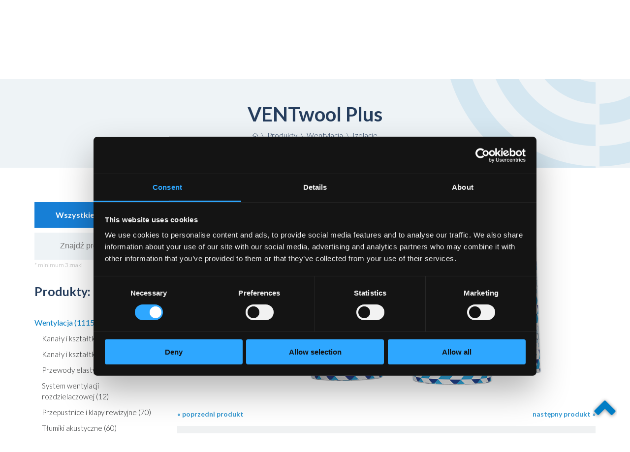

--- FILE ---
content_type: text/html; charset=UTF-8
request_url: https://www.lindab-polska.pl/pl/produkty/ventwool-plus.html
body_size: 8636
content:
<!DOCTYPE html>
<html lang="pl">
<head>
<meta charset="UTF-8">
<title>VENTwool Plus | Izolacje | Lindab Polska</title>
<meta name="robots" content="all">
<meta name="revisit-after" content="1 Days">
<meta name="Description" content="VENTwool Plus - Lindab to międzynarodowa grupa, która opracowuje, wytwarza, wprowadza na rynek i dystrybuuje produkty oraz rozwiązania systemowe dla wentylacji, klimatyzacji i budownictwa.">
<meta name="google-site-verification" content="p1NDStZTAQTbvx4-V_zkhY0_op23QpMfEg1wQyM-tOs">
<meta id="meta" name="viewport" content="width=device-width, initial-scale=1">
<link rel="stylesheet" href="/css/css_min.css?ver=20250923A">
<link rel="stylesheet" href="/css/css_m_min.css?ver=20250923A">
<link rel="stylesheet" href="/css/css_tabele.css?ver=20231103">
<link rel="shortcut icon" href="/favicon.ico" type="image/x-icon">
<link rel="icon" href="/favicon.ico" type="image/x-icon">
<link href="https://fonts.googleapis.com/css?family=Lato:300,300i,400,400i,700,900&amp;subset=latin-ext&amp;display=swap" rel="stylesheet" media="print" onload="this.media='all'">
<meta property="og:locale" content="pl_PL">
<meta property="og:url" content="https://www.lindab-polska.pl/pl/produkty/ventwool-plus.html">
<meta property="og:title" content="VENTwool Plus | Izolacje | Lindab Polska">
<meta property="og:description" content="VENTwool Plus - Lindab to międzynarodowa grupa, która opracowuje, wytwarza, wprowadza na rynek i dystrybuuje produkty oraz rozwiązania systemowe dla wentylacji, klimatyzacji i budownictwa.">
<meta property="og:type" content="website">
<meta property="og:image" content="https://www.lindab-polska.pl/pliki/katalog/produkty/491/s/ventwool.png">
<script data-cookieconsent="ignore">
window.dataLayer = window.dataLayer || [];
function gtag() {
dataLayer.push(arguments);
}
gtag('consent', 'default', {
'ad_personalization': 'denied',
'ad_storage': 'denied',
'ad_user_data': 'denied',
'analytics_storage': 'denied',
'functionality_storage': 'denied',
'personalization_storage': 'denied',
'security_storage': 'granted',
'wait_for_update': 500,
});
gtag("set", "ads_data_redaction", true);
gtag("set", "url_passthrough", false);
</script>
<script id="Cookiebot" src="https://consent.cookiebot.com/uc.js" data-cbid="0aa35cbe-2e25-4eb7-838d-76c7847d0134"></script>
<!-- Google Tag Manager -->
<script>(function(w,d,s,l,i){w[l]=w[l]||[];w[l].push({'gtm.start':
new Date().getTime(),event:'gtm.js'});var f=d.getElementsByTagName(s)[0],
j=d.createElement(s),dl=l!='dataLayer'?'&l='+l:'';j.async=true;j.src=
'https://www.googletagmanager.com/gtm.js?id='+i+dl;f.parentNode.insertBefore(j,f);
})(window,document,'script','dataLayer','GTM-TJHJXPG');</script>
<!-- End Google Tag Manager -->
<script src="/skrypty/jquery.min.js"></script>
<link rel="stylesheet" href="/skrypty/jquery-ui.css" media="screen">
<script src="/skrypty/jquery-ui.min.js"></script>
<script src="/skrypty/responsiveslides.min.js"></script>
<script src="/skrypty/jquery.cycle2.min.js"></script>
<script src="/skrypty/jquery.cycle2.carousel.min.js"></script>
<script src="/skrypty/jquery.cookie.js"></script>
<script src="/skrypty/script.js"></script>
<script src="/skrypty/menuBoczne.js"></script><script>
      $(function() {

         $("#slider_elementy_produkt").responsiveSlides({
              auto: true,
            speed: 0,
            timeout: 4000,
            nav: true,
            prevText: "Poprzedni",
            nextText: "Następny",
            namespace: "centered-btns2"
         });

         $("#slider_elementy_produkt_m").responsiveSlides({
              auto: true,
            speed: 0,
            timeout: 4000,
            nav: false,
            pager: true,
            pause: false,
            pauseControls: false,
            prevText: "Poprzedni",
            nextText: "Następny",
            namespace: "centered-btns2"
         });

      });
   </script>
   <script>
   $(document).ready(function(){
      $("html, body").animate({ scrollTop: $('#produkt').offset().top }, 1000);
   });
</script>

<script>
   $(document).ready(function(){
      $(window).scroll(function() {
         if ($(this).scrollTop() >= 50) {
            $('#wrocNaGore').fadeIn(200);
         } else {
            $('#wrocNaGore').fadeOut(200);
         }
      });
      $(document).ready(function() {
         $('#wrocNaGore').click(function() {
            $('body,html').animate({
              scrollTop : 0
          }, 500);
         });
      });
      $('a[href*="#"]')
         .not('[href="#"]')
           .not('[href="#0"]')
           .click(function(event) {
            if (
               location.pathname.replace(/^\//, '') == this.pathname.replace(/^\//, '')
               &&
               location.hostname == this.hostname
            ) {
               var target = $(this.hash);
               target = target.length ? target : $('[name=' + this.hash.slice(1) + ']');
               if (target.length) {
                  event.preventDefault();
                    $('html, body').animate({
                     scrollTop: target.offset().top
                    }, 1000, function() {
                    var $target = $(target);
               });
            }
         }
      });
   });
</script>
<!-- Global site tag (gtag.js) - Google Analytics -->
<script async src="https://www.googletagmanager.com/gtag/js?id=UA-125096466-1"></script>
<script>
  window.dataLayer = window.dataLayer || [];
  function gtag(){dataLayer.push(arguments);}
  gtag('js', new Date());

  gtag('config', 'UA-125096466-1');
</script><!-- Global site tag (gtag.js) - Google Analytics -->
<script src="https://www.googletagmanager.com/gtag/js?id=G-H5LRG3K235"></script>
<script>
  window.dataLayer = window.dataLayer || [];
  function gtag(){dataLayer.push(arguments);}
  gtag('js', new Date());

  gtag('config', 'G-H5LRG3K235');
</script>
<!-- Facebook Pixel Code -->
<script>
!function(f,b,e,v,n,t,s)
{if(f.fbq)return;n=f.fbq=function(){n.callMethod?
n.callMethod.apply(n,arguments):n.queue.push(arguments)};
if(!f._fbq)f._fbq=n;n.push=n;n.loaded=!0;n.version='2.0';
n.queue=[];t=b.createElement(e);t.async=!0;
t.src=v;s=b.getElementsByTagName(e)[0];
s.parentNode.insertBefore(t,s)}(window, document,'script',
'https://connect.facebook.net/en_US/fbevents.js');
fbq('init', '751163598970534');
fbq('track', 'PageView');
</script>
<!-- End Facebook Pixel Code -->
<!-- MailerLite Universal -->
<script>
    (function(w,d,e,u,f,l,n){w[f]=w[f]||function(){(w[f].q=w[f].q||[])
    .push(arguments);},l=d.createElement(e),l.async=1,l.src=u,
    n=d.getElementsByTagName(e)[0],n.parentNode.insertBefore(l,n);})
    (window,document,'script','https://assets.mailerlite.com/js/universal.js','ml');
    ml('account', '1078327');
</script>
<!-- End MailerLite Universal -->
</head>
<body>
<!-- Google Tag Manager (noscript) -->
<noscript><iframe src="https://www.googletagmanager.com/ns.html?id=GTM-TJHJXPG"
height="0" width="0" style="display:none;visibility:hidden"></iframe></noscript>
<!-- End Google Tag Manager (noscript) -->

<noscript><img height="1" width="1" style="display:none" src="https://www.facebook.com/tr?id=751163598970534&ev=PageView&noscript=1" alt=""></noscript>

<a href="javascript:" id="wrocNaGore"><img src="obrazki/top.png" alt=""></a>

<div id="top">


   <header>

      <!-- miejsce na dodatkowy komunikat -->

      <div id="pasekTop">

         <div class="szerokoscStrony">
            <div class="social">
               <a href="https://www.facebook.com/Lindab.Polska" target="_blank"><img src="obrazki/facebook.png" width="7" height="14" alt=""></a><a href="https://www.linkedin.com/company/lindab-polska" target="_blank"><img src="obrazki/linkedin.png" width="15" height="14" alt=""></a><a href="https://www.instagram.com/lindabpolska/" target="_blank"><img src="obrazki/instagram.png" width="14" height="14" alt=""></a><a href="https://www.youtube.com/c/LindabPolska" target="_blank"><img src="obrazki/youtube.png" width="16" height="14" alt=""></a>
            </div>
            <div class="adres">
               <a href="tel:+48222505050">+48 22 250 50 50</a><span class="pipe">|</span>
               <a href="mailto:kontakt@lindab.com" class="mail">kontakt@lindab.com</a>
            </div>
         </div>
      </div>
      <div id="pasekMenu">
         <div class="szerokoscStrony">
            <div id="logo">
               <a href="/"><img src="obrazki/logo.png" width="196" height="120" alt=""></a>
            </div>
            <nav>
               <div id="cssmenu">
                     <ul>
                        
                           <li class="brakPodmenu  wyroznij">
                              <a href="/">
                                 Start
                              </a>
                           </li>
                           <li class="aktywny wyroznij">
                              <a href="/pl/produkty.html">
                                 Produkty
                              </a>
                                 <ul>
                                          <li>
                                             <div class="l pierwszy">
                                                <a href="/pl/produkty/wentylacja.html" class="aktywny">
                                                   Wentylacja
                                                                </a>
                                             </div>
                                       </li>
                                          <li>
                                             <div class="l">
                                                <a href="/pl/produkty/klimatyzacja.html">
                                                   Klimatyzacja
                                                                </a>
                                             </div>
                                       </li>
                                          <li>
                                             <div class="l">
                                                <a href="/pl/produkty/pompy-ciepla.html">
                                                   Pompy ciepła
                                                                </a>
                                             </div>
                                       </li>
                                 </ul>
                                 
                           </li>
                           <li class=" wyroznij">
                              <a href="/pl/nasza-oferta.html">
                                 Oferta
                              </a>
                                 <ul>
                                          <li>
                                             <div class="l pierwszy">
                                                <a href="/pl/nasza-oferta/outlet.html" class="dcell b">
                                                   Outlet
                                                </a>
                                             </div>
                                       </li>
                                          <li>
                                             <div class="l">
                                                <a href="/pl/nasza-oferta/centrale-wentylacyjne.html" class="dcell">
                                                   Centrale wentylacyjne
                                                </a>
                                             </div>
                                       </li>
                                          <li>
                                             <div class="l">
                                                <a href="/pl/nasza-oferta/klimatyzacja.html" class="dcell">
                                                   Klimatyzacja
                                                </a>
                                             </div>
                                       </li>
                                          <li>
                                             <div class="l">
                                                <a href="/pl/nasza-oferta/lindab-acoustic.html" class="dcell">
                                                   Lindab Acoustic
                                                </a>
                                             </div>
                                       </li>
                                          <li>
                                             <div class="l">
                                                <a href="/pl/nasza-oferta/lindab-air-diffusion.html" class="dcell">
                                                   Lindab Air Diffusion
                                                </a>
                                             </div>
                                       </li>
                                          <li>
                                             <div class="l">
                                                <a href="/pl/nasza-oferta/lindab-marine.html" class="dcell">
                                                   Lindab Marine
                                                </a>
                                             </div>
                                       </li>
                                          <li>
                                             <div class="l">
                                                <a href="/pl/nasza-oferta/pompy-ciepla.html" class="dcell">
                                                   Pompy ciepła
                                                </a>
                                             </div>
                                       </li>
                                          <li>
                                             <div class="l">
                                                <a href="/pl/nasza-oferta/wentylacja.html" class="dcell">
                                                   Wentylacja
                                                </a>
                                             </div>
                                       </li>
                                 </ul>
                                 
                           </li>
                           <li class=" wyroznij">
                              <a href="/pl/nasze-marki.html">
                                 Nasze marki
                              </a>
                                 <ul>
                                          <li>
                                             <div class="l pierwszy">
                                                <a href="/pl/nasze-marki/lindab.html" class="dcell">
                                                   Lindab
                                                </a>
                                             </div>
                                       </li>
                                          <li>
                                             <div class="l">
                                                <a href="/pl/nasze-marki/direct-vent.html" class="dcell">
                                                   Direct Vent
                                                </a>
                                             </div>
                                       </li>
                                          <li>
                                             <div class="l">
                                                <a href="/pl/nasze-marki/mp3.html" class="dcell">
                                                   MP3
                                                </a>
                                             </div>
                                       </li>
                                          <li>
                                             <div class="l">
                                                <a href="/pl/nasze-marki/salda.html" class="dcell">
                                                   Salda
                                                </a>
                                             </div>
                                       </li>
                                          <li>
                                             <div class="l">
                                                <a href="/pl/nasze-marki/ventmatika.html" class="dcell">
                                                   Ventmatika
                                                </a>
                                             </div>
                                       </li>
                                          <li>
                                             <div class="l">
                                                <a href="/pl/nasze-marki/vent-axia.html" class="dcell">
                                                   Vent-Axia
                                                </a>
                                             </div>
                                       </li>
                                          <li>
                                             <div class="l">
                                                <a href="/pl/nasze-marki/tcl.html" class="dcell">
                                                   TCL
                                                </a>
                                             </div>
                                       </li>
                                          <li>
                                             <div class="l">
                                                <a href="/pl/nasze-marki/mistral.html" class="dcell">
                                                   Mistral
                                                </a>
                                             </div>
                                       </li>
                                          <li>
                                             <div class="l">
                                                <a href="/pl/nasze-marki/brisse.html" class="dcell">
                                                   Brisse
                                                </a>
                                             </div>
                                       </li>
                                 </ul>
                                 
                           </li>
                           <li class="rozdziel">|</li>
                           <li class="">
                              <a href="/pl/o-firmie.html" class="">
                                 O firmie
                              </a>
                                 <ul>
                                          <li>
                                             <div class="l pierwszy">
                                                <a href="/pl/o-firmie/o-grupie-lindab.html" class="dcell">
                                                   O Grupie Lindab
                                                </a>
                                             </div>
                                       </li>
                                          <li>
                                             <div class="l">
                                                <a href="/pl/o-firmie/jakosc-lindab.html" class="dcell">
                                                   Jakość Lindab
                                                </a>
                                             </div>
                                       </li>
                                          <li>
                                             <div class="l">
                                                <a href="/pl/o-firmie/historia.html" class="dcell">
                                                   Historia
                                                </a>
                                             </div>
                                       </li>
                                          <li>
                                             <div class="l">
                                                <a href="/pl/o-firmie/for-a-better-climate.html" class="dcell">
                                                   For a better climate
                                                </a>
                                             </div>
                                       </li>
                                          <li>
                                             <div class="l">
                                                <a href="/pl/o-firmie/krajowa-ocena-techniczna.html" class="dcell">
                                                   Krajowa Ocena Techniczna
                                                </a>
                                             </div>
                                       </li>
                                          <li>
                                             <div class="l">
                                                <a href="/pl/o-firmie/zrownowazony-rozwoj.html" class="dcell">
                                                   Zrównoważony rozwój
                                                </a>
                                             </div>
                                       </li>
                                          <li>
                                             <div class="l">
                                                <a href="/pl/o-firmie/strategia-podatkowa.html" class="dcell">
                                                   Strategia podatkowa
                                                </a>
                                             </div>
                                       </li>
                                          <li>
                                             <div class="l">
                                                <a href="/pl/o-firmie/programy-lojalnosciowe.html" class="dcell">
                                                   Programy lojalnościowe
                                                </a>
                                             </div>
                                       </li>
                                          <li>
                                             <div class="l">
                                                <a href="/pl/o-firmie/stowarzyszenia.html" class="dcell">
                                                   Stowarzyszenia
                                                </a>
                                             </div>
                                       </li>
                                 </ul>
                                 
                           </li>
                           <li class="brakPodmenu ">
                              <a href="/pl/aktualnosci.html">
                                 Aktualności
                              </a>
                           </li>
                           <li class="">
                              <a href="/pl/szkolenia.html">
                                 Szkolenia
                              </a>
                                 <ul>
                                          <li>
                                             <div class="l pierwszy">
                                                <a href="/pl/szkolenia/dla-instalatorow.html" class="dcell">
                                                   Dla instalatorów
                                                </a>
                                             </div>
                                       </li>
                                          <li>
                                             <div class="l">
                                                <a href="/pl/szkolenia/171-dla-projektantow.html" class="dcell">
                                                   Dla projektantów
                                                </a>
                                             </div>
                                       </li>
                                          <li>
                                             <div class="l">
                                                <a href="/pl/szkolenia/dla-studentow.html" class="dcell">
                                                   Dla studentów
                                                </a>
                                             </div>
                                       </li>
                                 </ul>
                                 
                           </li>
                           <li class="">
                              <a href="/pl/do-pobrania/cenniki.html">
                                 Do pobrania
                              </a>
                                 <ul>
                                          <li>
                                             <div class="l pierwszy">
                                                <a href="/pl/do-pobrania/cenniki.html" class="dcell">
                                                   Cenniki
                                                </a>
                                             </div>
                                       </li>
                                          <li>
                                             <div class="l">
                                                <a href="/pl/do-pobrania/regulaminy.html" class="dcell">
                                                   Regulaminy
                                                </a>
                                             </div>
                                       </li>
                                          <li>
                                             <div class="l">
                                                <a href="/pl/do-pobrania/katalogi-produktow/wentylacja.html" class="dcell">
                                                   Katalogi produktów
                                                </a>
                                             </div>
                                       </li>
                                          <li>
                                             <div class="l">
                                                <a href="/pl/do-pobrania/broszury-i-ulotki/o-firmie.html" class="dcell">
                                                   Broszury i ulotki
                                                </a>
                                             </div>
                                       </li>
                                          <li>
                                             <div class="l">
                                                <a href="/pl/do-pobrania/certyfikaty-i-atesty.html" class="dcell">
                                                   Certyfikaty i atesty
                                                </a>
                                             </div>
                                       </li>
                                          <li>
                                             <div class="l">
                                                <a href="/pl/do-pobrania/instrukcje-techniczne/wentylacja.html" class="dcell">
                                                   Instrukcje techniczne
                                                </a>
                                             </div>
                                       </li>
                                          <li>
                                             <div class="l">
                                                <a href="/pl/do-pobrania/raporty-i-sprawozdania.html" class="dcell">
                                                   Raporty i sprawozdania
                                                </a>
                                             </div>
                                       </li>
                                 </ul>
                                 
                           </li>
                           <li class="">
                              <a href="/pl/wsparcie.html">
                                 Wsparcie
                              </a>
                                 <ul>
                                          <li>
                                             <div class="l pierwszy">
                                                <a href="/pl/wsparcie/dla-projektantow.html" class="dcell">
                                                   Dla projektantów
                                                </a>
                                             </div>
                                       </li>
                                          <li>
                                             <div class="l">
                                                <a href="/pl/wsparcie/porady.html" class="dcell">
                                                   Porady
                                                </a>
                                             </div>
                                       </li>
                                          <li>
                                             <div class="l">
                                                <a href="/pl/wsparcie/gwarancje.html" class="dcell">
                                                   Gwarancje
                                                </a>
                                             </div>
                                       </li>
                                          <li>
                                             <div class="l">
                                                <a href="/pl/wsparcie/reklamacje.html" class="dcell">
                                                   Reklamacje
                                                </a>
                                             </div>
                                       </li>
                                 </ul>
                                 
                           </li>
                           <li class="">
                              <a href="/pl/kariera.html">
                                 Kariera
                              </a>
                                 <ul>
                                          <li>
                                             <div class="l pierwszy">
                                                <a href="/pl/kariera/poznaj-lindab.html" class="dcell">
                                                   Poznaj Lindab
                                                </a>
                                             </div>
                                       </li>
                                          <li>
                                             <div class="l">
                                                <a href="/pl/kariera/zobacz-jak-pracujemy.html" class="dcell">
                                                   Zobacz, jak pracujemy
                                                </a>
                                             </div>
                                       </li>
                                          <li>
                                             <div class="l">
                                                <a href="/pl/kariera/oferty-pracy.html" class="dcell">
                                                   Oferty pracy
                                                </a>
                                             </div>
                                       </li>
                                 </ul>
                                 
                           </li>
                           <li class="">
                              <a href="/pl/kontakt/dane-teleadresowe.html">
                                 Kontakt
                              </a>
                                 <ul>
                                          <li>
                                             <div class="l pierwszy">
                                                <a href="/pl/kontakt/dane-teleadresowe.html" class="dcell">
                                                   Dane teleadresowe
                                                </a>
                                             </div>
                                       </li>
                                          <li>
                                             <div class="l">
                                                <a href="/pl/kontakt/kontaktowe-adresy-e-mail.html" class="dcell">
                                                   Kontaktowe adresy e-mail
                                                </a>
                                             </div>
                                       </li>
                                          <li>
                                             <div class="l">
                                                <a href="/pl/kontakt/formularz-kontaktowy.html" class="dcell">
                                                   Formularz kontaktowy
                                                </a>
                                             </div>
                                       </li>
                                          <li>
                                             <div class="l">
                                                <a href="/pl/kontakt/znajdz-dystrybutora-instalatora.html" class="dcell">
                                                   Znajdź dystrybutora / instalatora
                                                </a>
                                             </div>
                                       </li>
                                 </ul>
                                 
                           </li>
                     </ul>
               </div>
            </nav>
         </div>
      </div>
   </header>
   
   <main id="podstrona">
         <div id="pasekBannerPodstrona">
            <div class="szerokoscStrony" id="produkt">
               <div id="tytul">
                  <h1 title="VENTwool Plus">VENTwool Plus</h1>

                  
<div id="okruszki">
   <a href="/"><img src="obrazki/home.png" alt=""></a> <span>\</span> <a href="/pl/produkty.html">Produkty</a> <span>\</span> <a href="/pl/produkty/wentylacja.html">Wentylacja</a> <span>\</span> <a href="/pl/produkty/wentylacja/izolacje.html">Izolacje</a></div>

               </div>
            </div>
         </div>
         <div class="czysc"></div>

         <div class="szerokoscStrony">

            
            <section id="tekst">

               <h2 class="niePokazuj">VENTwool Plus</h2>
<div id="katalog">

   
      <aside>
         
            <section class="em1">
               <h2 class="niePokazuj">Filtruj po marce:</h2>
               <div class="filtrMarki">
                  <div class="pole">
                     <b>Wszystkie marki</b>
                  </div>
                  <div class="przycisk" id="przyciskMarki">
                     <input type="image" alt="Filtruj po marce" title="Filtruj po marce" src="obrazki/filtrMarki.png">
                  </div>
               </div>
               <div class="inneMarki">
                  <a href="/pl/produkty.html?marka=lindab">Lindab</a><a href="/pl/produkty.html?marka=direct-vent">Direct Vent</a><a href="/pl/produkty.html?marka=mp3">MP3</a><a href="/pl/produkty.html?marka=salda">Salda</a><a href="/pl/produkty.html?marka=ventmatika">Ventmatika</a><a href="/pl/produkty.html?marka=tcl">TCL</a><a href="/pl/produkty.html?marka=mistral">Mistral</a><a href="/pl/produkty.html?marka=brisse">Brisse</a><a href="/pl/produkty.html?marka=vent-axia">Vent-Axia</a>
               </div>
            </section>
            
            <section>
               <h2 class="niePokazuj">Znajdź produkt:</h2>
               <form method="POST" action="/pl/produkty/wyszukiwanie.html">
                  <div class="szukaj">
                     <div class="pole">
                        <input type="text" id="szukaj" name="szukaj" required maxlength="30" minlength="3" placeholder="Znajdź produkt" pattern=".{3,}">
                     </div>
                     <div class="przycisk">
                        <input type="image" alt="Wyszukaj" title="Wyszukaj" src="obrazki/szukaj.png">
                     </div>
                  </div>
                  <div class="minimumSzukaj">* minimum 3 znaki</div>
               </form>
            </section>
            
         <div class="menuBoczneMobile">
            <a href="javascript:void(0);" class="menuBoczneIkona" onclick="myFunction()">
               <img src="obrazki/menu_ob2.png" alt="">
            </a>
         </div>

         <nav id="menuBoczne">
            <h2>Produkty:</h2>
            
            <a href="/pl/produkty/wentylacja.html" class="menuBoczne poziom1 aktywny" style="padding-left: 0px">
               Wentylacja&nbsp;(1115)
            </a>
            
            <a href="/pl/produkty/wentylacja/kanaly-i-ksztaltki-okragle.html" class="menuBoczne poziom2" style="padding-left: 15px">
               Kanały i&nbsp;kształtki okrągłe&nbsp;(221)
            </a>
            
            <a href="/pl/produkty/wentylacja/kanaly-i-ksztaltki-prostokatne.html" class="menuBoczne poziom2" style="padding-left: 15px">
               Kanały i&nbsp;kształtki prostokątne&nbsp;(10)
            </a>
            
            <a href="/pl/produkty/wentylacja/przewody-elastyczne.html" class="menuBoczne poziom2" style="padding-left: 15px">
               Przewody elastyczne&nbsp;(20)
            </a>
            
            <a href="/pl/produkty/wentylacja/system-wentylacji-rozdzielaczowej.html" class="menuBoczne poziom2" style="padding-left: 15px">
               System wentylacji rozdzielaczowej&nbsp;(12)
            </a>
            
            <a href="/pl/produkty/wentylacja/przepustnice-i-klapy-rewizyjne.html" class="menuBoczne poziom2" style="padding-left: 15px">
               Przepustnice i&nbsp;klapy rewizyjne&nbsp;(70)
            </a>
            
            <a href="/pl/produkty/wentylacja/tlumiki-akustyczne.html" class="menuBoczne poziom2" style="padding-left: 15px">
               Tłumiki akustyczne&nbsp;(60)
            </a>
            
            <a href="/pl/produkty/wentylacja/zawory-powietrzne.html" class="menuBoczne poziom2" style="padding-left: 15px">
               Zawory powietrzne&nbsp;(42)
            </a>
            
            <a href="/pl/produkty/wentylacja/nawiewniki-anemostaty-i-dysze.html" class="menuBoczne poziom2" style="padding-left: 15px">
               Nawiewniki, anemostaty i&nbsp;dysze&nbsp;(81)
            </a>
            
            <a href="/pl/produkty/wentylacja/kratki-wentylacyjne.html" class="menuBoczne poziom2" style="padding-left: 15px">
               Kratki wentylacyjne&nbsp;(24)
            </a>
            
            <a href="/pl/produkty/wentylacja/izolacje.html" class="menuBoczne poziom2 aktywny" style="padding-left: 15px">
               Izolacje&nbsp;(5)
            </a>
            <a href="/pl/produkty/ventwool.html" class="menuBoczneProdukt pierwszy" title="VENTwool">VENTwool</a><a href="/pl/produkty/ventwool-plus.html" class="menuBoczneProdukt aktywny" title="VENTwool Plus">VENTwool Plus</a><a href="/pl/produkty/gwozdzie-samoprzylepne-gs.html" class="menuBoczneProdukt" title="Gwoździe samoprzylepne GS">Gwoździe samoprzylepne GS</a><a href="/pl/produkty/izolacja-rur-okraglych-sleeve.html" class="menuBoczneProdukt" title="Izolacja rur okrągłych SLEEVE">Izolacja rur okrągłych SLEEVE</a><a href="/pl/produkty/mata-termoizolacyjna-samoprzylepna-mst.html" class="menuBoczneProdukt ostatni" title="Mata termoizolacyjna samoprzylepna MST">Mata termoizolacyjna samoprzylepna MST</a>
            <a href="/pl/produkty/wentylacja/materialy-montazowe.html" class="menuBoczne poziom2" style="padding-left: 15px">
               Materiały montażowe&nbsp;(140)
            </a>
            
            <a href="/pl/produkty/wentylacja/osprzet-wentylacyjny.html" class="menuBoczne poziom2" style="padding-left: 15px">
               Osprzęt wentylacyjny&nbsp;(76)
            </a>
            
            <a href="/pl/produkty/wentylacja/materialy-produkcyjne.html" class="menuBoczne poziom2" style="padding-left: 15px">
               Materiały produkcyjne&nbsp;(26)
            </a>
            
            <a href="/pl/produkty/wentylacja/centrale-wentylacyjne.html" class="menuBoczne poziom2" style="padding-left: 15px">
               Centrale wentylacyjne&nbsp;(90)
            </a>
            
            <a href="/pl/produkty/wentylacja/nagrzewnice-i-chlodnice.html" class="menuBoczne poziom2" style="padding-left: 15px">
               Nagrzewnice i&nbsp;chłodnice&nbsp;(14)
            </a>
            
            <a href="/pl/produkty/wentylacja/narzedzia.html" class="menuBoczne poziom2" style="padding-left: 15px">
               Narzędzia&nbsp;(15)
            </a>
            
            <a href="/pl/produkty/wentylacja/wentylatory.html" class="menuBoczne poziom2" style="padding-left: 15px">
               Wentylatory&nbsp;(105)
            </a>
            
            <a href="/pl/produkty/wentylacja/belki-chlodzace.html" class="menuBoczne poziom2" style="padding-left: 15px">
               Belki chłodzące&nbsp;(19)
            </a>
            
            <a href="/pl/produkty/wentylacja/system-wentylacji-pozarowej.html" class="menuBoczne poziom2" style="padding-left: 15px">
               System wentylacji pożarowej&nbsp;(85)
            </a>
            
            <a href="/pl/produkty/klimatyzacja.html" class="menuBoczne poziom1" style="padding-left: 0px">
               Klimatyzacja&nbsp;(58)
            </a>
            
            <a href="/pl/produkty/pompy-ciepla.html" class="menuBoczne poziom1" style="padding-left: 0px">
               Pompy ciepła&nbsp;(12)
            </a>
            
         </nav>

         


         <script>
            $(document).ready(function(){
               $("#przyciskMarki").click(function(){
                   $("div.inneMarki").toggle();
                 });
            });
         </script>

      </aside>
      
   <section id="kategorieProduktow_produkt">

   <h3 class="niePokazuj">VENTwool Plus</h3>
            <div id="zdjecie">

               <img src="/pliki/katalog/produkty/491/s/ventwool.png" alt="Izolacje > VENTwool Plus" title="Izolacje > VENTwool Plus">

            </div>

            <div class="nawigacjaProdukty">
               <a href="/pl/produkty/ventwool.html" title="Poprzedni produkt: &#10;VENTwool">&laquo; poprzedni produkt</a>
               <a href="/pl/produkty/gwozdzie-samoprzylepne-gs.html" title="Następny produkt: &#10;Gwoździe samoprzylepne GS">następny produkt &raquo;</a>
            </div>

            <div id="listwa">

               <div id="menuProdukt">

                  <a id="zakladka1" class="elementMenu aktywny">
                     Opis
                  </a>
                  
                  <a id="zakladka2" class="elementMenu desktop">
                     Wymiary i pakowanie
                  </a>
                  
                  <a id="zakladka3" class="elementMenu">
                     Pliki do pobrania
                  </a>

               </div>

            </div>

            <div id="trescZakladek">

               <div id="tresc1">
                  <img src="/pliki/marki/24/24m.png" alt="Produkt marki Direct Vent" title="Produkt marki Direct Vent" class="logoMarki">
                  <p>Samoprzylepna mata lamelowa z&nbsp;wełny mineralnej jednostronnie pokryta zbrojoną folią aluminiową. Zastosowana wełna mineralna posiada wł&oacute;kna prostopadłe do izolowanej powierzchni (układ lamelowy). VENTwool Plus posiada naniesioną na wełnę mineralną i&nbsp;zabezpieczoną folią warstwę kleju wiecznie-żywego. Zastosowany klej sprawia, że mata trwale i&nbsp;mocno przylega do izolowanych element&oacute;w.</p>

<h3>Zastosowanie:</h3>

<ul>
	<li>izolacja termiczna, przeciwkondensacyjna oraz akustyczna kanał&oacute;w wentylacyjnych i&nbsp;klimatyzacyjnych.</li>
</ul>

<h3>Parametry techniczne:</h3>

<ul>
	<li>deklarowany wsp&oacute;łczynnik przewodzenia ciepła (temp. 10&deg;C): <strong>0,038 W/mK</strong> (&lambda;D /&nbsp;EN 12667);</li>
	<li>klasa reakcji na ogień: <strong>niezapalny </strong>(B-s1,d0 /&nbsp;EN 13501-1);</li>
	<li>maks. temp. stosowania: <strong>50˚C</strong> (ST(+)50 /&nbsp;EN 14706);</li>
	<li>kr&oacute;tkotrwała nasiąkliwość wodą: <strong>&le;1 kg/m&sup2;</strong> (WS1 /&nbsp;EN 1609);</li>
	<li>tolerancja grubości: <strong>-3/+5&nbsp;mm</strong> (T4 /&nbsp;EN 823);</li>
	<li>kod produktu: <strong>MW -&nbsp;EN 14303 -&nbsp;T4 -&nbsp;ST(+)50 -&nbsp;WS1</strong>;</li>
	<li>norma: <strong>PN-EN 14303</strong>;</li>
	<li>Atest Higieniczny: <strong>BK/K/0134/01/2018</strong>;</li>
	<li>Deklaracja Właściwości Użytkowych (DoP):&nbsp;<strong>DWU-2018-VLP</strong>.</li>
</ul>

               </div>
               
                  <div id="tresc2"><table class="t1w1k">
	<tbody>
		<tr>
			<td style="width:20%">Grubość<br>
			[mm]</td>
			<td style="width:20%">Długość<br>
			[mm]</td>
			<td style="width:20%">Szerokość<br>
			[mm]</td>
			<td style="width:20%">Ilość w&nbsp;rolce<br>
			[m&sup2;]</td>
			<td style="width:20%">Ilość na palecie<br>
			[m&sup2;]</td>
		</tr>
		<tr>
			<td>20</td>
			<td>12 000</td>
			<td>1000</td>
			<td>12</td>
			<td>300</td>
		</tr>
		<tr>
			<td>30</td>
			<td>8 000</td>
			<td>1000</td>
			<td>8</td>
			<td>200</td>
		</tr>
		<tr>
			<td>40</td>
			<td>6 000</td>
			<td>1000</td>
			<td>6</td>
			<td>150</td>
		</tr>
		<tr>
			<td>50</td>
			<td>5 000</td>
			<td>1000</td>
			<td>5</td>
			<td>125</td>
		</tr>
		<tr>
			<td>60*</td>
			<td>4 000</td>
			<td>1000</td>
			<td>4</td>
			<td>100</td>
		</tr>
		<tr>
			<td>80*</td>
			<td>3 000</td>
			<td>1000</td>
			<td>3</td>
			<td>75</td>
		</tr>
		<tr>
			<td>100*</td>
			<td>2 500</td>
			<td>1000</td>
			<td>2,5</td>
			<td>62,5</td>
		</tr>
	</tbody>
</table>

<p>* na zapytanie</p>


                     

                  </div>
                  
               <div id="tresc3">

                  
                  <h4>Karta katalogowa produktu:</h4>
                  <div class="listaPlikow">
                     <a href="/generator_karty_katalogowej_pdf_2021.php?marka=24&amp;idKategorii2021=7&amp;idProdukt=491&amp;a=202601241645">
                        Pobierz/wyświetl kartę katalogową w formacie PDF*<br>
                        <span><b>* generowanie karty katalogowej może potrwać nawet kilkanaście sekund</b></span>
                     </a>
                  </div>

                  <!--  -->
                  
               <h4>Cenniki:</h4>

               <div class="listaPlikow">
                  <div class="drow desktop"></div>
                  <a href="https://www.lindab-polska.pl/download.php?typ=p&amp;j=1&amp;data=2026-01-12&amp;plik=765&amp;nazwa=Cennik produktów - ważny od 13 stycznia 2026 r..pdf" class="">
                     Cennik produktów -&nbsp;ważny od 13 stycznia 2026 r.<br>
                     <span><span class="desktop">aktualizacja: </span><span>2026-01-12</span> | <span class="desktop">typ: </span><span>PDF</span> | <span class="desktop">rozmiar: </span><span>15,99 MB</span> | <span class="desktop">pobrano: </span><span>395</span></span>
                  </a></div>
               <h4>Regulaminy:</h4>

               <div class="listaPlikow">
                  <div class="drow desktop"></div>
                  <a href="https://www.lindab-polska.pl/download.php?typ=p&amp;j=1&amp;data=2025-08-07&amp;plik=755&amp;nazwa=Ogólne Warunki Sprzedaży Produktów Lindab Sp. z o.o. dla Konsumentów i Przedsiębiorców na prawach konsumenta dla Dostaw Wewnątrzkrajowych.pdf" class="">
                     Ogólne Warunki Sprzedaży Produktów Lindab Sp. z&nbsp;o.o.<br />
dla Konsumentów i&nbsp;Przedsiębiorców na prawach konsumenta dla Dostaw Wewnątrzkrajowych<br>
                     <span><span class="desktop">aktualizacja: </span><span>2025-08-07</span> | <span class="desktop">typ: </span><span>PDF</span> | <span class="desktop">rozmiar: </span><span>293 kB</span> | <span class="desktop">pobrano: </span><span>211</span></span>
                  </a>
                  <a href="https://www.lindab-polska.pl/download.php?typ=p&amp;j=1&amp;data=2025-08-07&amp;plik=754&amp;nazwa=Ogólne Warunki Sprzedaży Produktów Lindab Sp. z o.o. dla Przedsiębiorców dla Dostaw Wewnątrzkrajowych.pdf" class="">
                     Ogólne Warunki Sprzedaży Produktów Lindab Sp. z&nbsp;o.o.<br />
dla Przedsiębiorców<br />
dla Dostaw Wewnątrzkrajowych<br>
                     <span><span class="desktop">aktualizacja: </span><span>2025-08-07</span> | <span class="desktop">typ: </span><span>PDF</span> | <span class="desktop">rozmiar: </span><span>296 kB</span> | <span class="desktop">pobrano: </span><span>223</span></span>
                  </a>
                  <div class="drow desktop"></div>
                  <a href="https://www.lindab-polska.pl/download.php?typ=p&amp;j=1&amp;data=2025-08-07&amp;plik=756&amp;nazwa=Warunki Dostaw Produktów Lindab Sp. z o.o. dla Przedsiębiorców do Dostaw Wewnątrzkrajowych.pdf" class="">
                     Warunki Dostaw Produktów Lindab Sp. z&nbsp;o.o.<br />
dla Przedsiębiorców do Dostaw Wewnątrzkrajowych<br>
                     <span><span class="desktop">aktualizacja: </span><span>2025-08-07</span> | <span class="desktop">typ: </span><span>PDF</span> | <span class="desktop">rozmiar: </span><span>252 kB</span> | <span class="desktop">pobrano: </span><span>186</span></span>
                  </a>
                  <a href="https://www.lindab-polska.pl/download.php?typ=p&amp;j=1&amp;data=2025-08-07&amp;plik=757&amp;nazwa=Warunki Obrotu Opakowaniami Zwrotnymi Lindab Sp. z o.o..pdf" class="">
                     Warunki Obrotu Opakowaniami Zwrotnymi<br />
Lindab Sp. z&nbsp;o.o.<br>
                     <span><span class="desktop">aktualizacja: </span><span>2025-08-07</span> | <span class="desktop">typ: </span><span>PDF</span> | <span class="desktop">rozmiar: </span><span>133 kB</span> | <span class="desktop">pobrano: </span><span>229</span></span>
                  </a></div>
               <h4>Katalogi produktów:</h4>

               <div class="listaPlikow">
                  <div class="drow desktop"></div>
                  <a href="https://www.lindab-polska.pl/download.php?typ=p&amp;j=1&amp;data=2025-12-16&amp;plik=674&amp;nazwa=Katalog Produktów Direct Vent.pdf" class="">
                     Katalog Produktów Direct Vent<br>
                     <span><span class="desktop">aktualizacja: </span><span>2025-12-16</span> | <span class="desktop">typ: </span><span>PDF</span> | <span class="desktop">rozmiar: </span><span>26,94 MB</span> | <span class="desktop">pobrano: </span><span>4747</span></span>
                  </a></div>
               <h4>Broszury i ulotki:</h4>

               <div class="listaPlikow">
                  <div class="drow desktop"></div>
                  <a href="https://www.lindab-polska.pl/download.php?typ=p&amp;j=1&amp;data=2025-08-19&amp;plik=623&amp;nazwa=Asortyment produktów Direct Vent.pdf" class="">
                     Asortyment produktów Direct Vent<br>
                     <span><span class="desktop">aktualizacja: </span><span>2025-08-19</span> | <span class="desktop">typ: </span><span>PDF</span> | <span class="desktop">rozmiar: </span><span>4,36 MB</span> | <span class="desktop">pobrano: </span><span>2094</span></span>
                  </a></div>
               <h4>Certyfikaty i atesty:</h4>

               <div class="listaPlikow">
                  <div class="drow desktop"></div>
                  <a href="https://www.lindab-polska.pl/download.php?typ=p&amp;j=1&amp;data=2024-06-20&amp;plik=112&amp;nazwa=Certyfikat ISO 14001:2015 dla Lindab.pdf" class="">
                     Certyfikat ISO&nbsp;14001:2015 dla Lindab<br>
                     <span><span class="desktop">aktualizacja: </span><span>2024-06-20</span> | <span class="desktop">typ: </span><span>PDF</span> | <span class="desktop">rozmiar: </span><span>2,90 MB</span> | <span class="desktop">pobrano: </span><span>31243</span></span>
                  </a>
                  <a href="https://www.lindab-polska.pl/download.php?typ=p&amp;j=1&amp;data=2023-04-07&amp;plik=109&amp;nazwa=Certyfikat ISO 9001:2015 dla Lindab.pdf" class="">
                     Certyfikat ISO&nbsp;9001:2015 dla Lindab<br>
                     <span><span class="desktop">aktualizacja: </span><span>2023-04-07</span> | <span class="desktop">typ: </span><span>PDF</span> | <span class="desktop">rozmiar: </span><span>591 kB</span> | <span class="desktop">pobrano: </span><span>26480</span></span>
                  </a></div>

               </div>

            </div>

            

            

            <section id="buttonyKontakt">
               <h3 class="niePokazuj">Dowiedz się więcej</h3>
               <a href="mailto:kontakt.handlowy.wentylacja@lindab.com" class="tt_wyslijMail">
                  <span>Chcesz zamówić produkt?</span>
                  Wyślij e-mail &raquo;
               </a>
               <a href="/pl/kontakt/formularz-kontaktowy.html#formularz" class="tt_wypelnijForm">
                  <span>Zainteresowały Cię nasze produkty?</span>
                  Wypełnij formularz &raquo;
               </a>
            </section>


            
            <script>
               $(document).ready(function() {
                     $("a#zakladka1").click(function() {
                        
                           $("div#tresc1").show("medium");
                           $("a#zakladka1").addClass("aktywny");
                           $("div#tresc2").hide("medium");
                           $("a#zakladka2").removeClass("aktywny");
                           $("div#tresc3").hide("medium");
                           $("a#zakladka3").removeClass("aktywny");
                        });
                     
                     $("a#zakladka2").click(function() {
                        
                           $("div#tresc1").hide("medium");
                           $("a#zakladka1").removeClass("aktywny");
                           $("div#tresc2").show("medium");
                           $("a#zakladka2").addClass("aktywny");
                           $("div#tresc3").hide("medium");
                           $("a#zakladka3").removeClass("aktywny");
                        });
                     
                     $("a#zakladka3").click(function() {
                        
                           $("div#tresc1").hide("medium");
                           $("a#zakladka1").removeClass("aktywny");
                           $("div#tresc2").hide("medium");
                           $("a#zakladka2").removeClass("aktywny");
                           $("div#tresc3").show("medium");
                           $("a#zakladka3").addClass("aktywny");
                        });
                     
               });
            </script>
            
   </section>
</div>
<div class="czysc"></div>

            </section>
            
         </div>

   </main>
   <footer>
      <div class="szerokoscStrony">
         <div id="menuDolne">
            <a href="https://www.lindab-polska.pl/pliki/dokumenty/polityka_prywatnosci_i_plikow_cookie_lindab.pdf" class="" target="_blank">Polityka prywatności i pliki cookies</a>
            <a href="https://www.lindab-polska.pl/pliki/dokumenty/polityka_korporacyjna_lindab.pdf" class="" target="_blank">Polityka Korporacyjna</a>
            <a href="https://www.lindab-polska.pl/pliki/dokumenty/lindab_regulamin_serwisu_www_20241104.pdf" class="" target="_blank">Regulamin strony</a>
            <a href="https://www.lindab-polska.pl/pliki/dokumenty/lindab_zglos_nieprawidlowosci.pdf" class="" target="_blank">Zgłoś nieprawidłowości</a>
         </div>
         <div id="copyright">
            <span>&#169; 2026 Lindab Sp. z o.o. Wszelkie prawa zastrzeżone.</span>
         </div>
      </div>
   </footer>
   
</div>



</body>
</html>

--- FILE ---
content_type: text/css
request_url: https://www.lindab-polska.pl/css/css_min.css?ver=20250923A
body_size: 15659
content:
/* dwa zdjęcia w kolumnie: 422px szerokości / z menu */
/* dwa zdjęcia w kolumnie: 567px szerokości / bez menu */
/* dwa zdjęcia w kolumnie: 385px szerokości / newsy */
/* dwa zdjęcia w kolumnie: 422px szerokości / promocje */
/* ------ elementy zmienne ------ */
body, p, form, img {
margin: 0;
padding: 0;
border: 0;
}
iframe {
overflow: hidden;
border: 0;
margin: 0;
padding: 0;
}
table {
padding: 0;
margin: 0;
border: 0;
border-spacing: 0;
}
.mobile {
display: none !important;
}
body {
font-family: 'Lato', Arial, sans-serif;
font-size: 16px;
color: #202223;
background: #fff;
}
.szerokoscStrony {
width: 1140px;
margin: 0 auto;
position: relative;
}
.pipe {
display: inline-block;
margin: 0 18px;
}
header {
width: 100%;
}
@keyframes blink {
  0% { background-color: #b81e16; }
  50% { background-color: #C52118; }
  100% { background-color: #b81e16; }
}
header > #pasekAlert {
background: #575757;
color: #fff;
/* animation: blink 1s infinite;*/
text-align: center;
border-bottom: 1px solid #fff;
display: block;
}
header > #pasekAlert > a {
width: auto !important;
font-decoration: none;
color: #fff;
display: inline-block;
}
header > #pasekTop {
height: 41px;
background: #107bd4;
}
header > #pasekTop .social {
float: left;
}
header > #pasekTop .social a {
display: inline-block;
margin: 12px 12px 0 0;
}
header > #pasekTop .social span {
display: inline-block;
margin: 10px 12px 0 0;
font-weight: 300;
}
header > #pasekTop .adres {
color: #b9d8f2;
float: right;
font-weight: 300;
padding: 10px 0 0 0;
}
header > #pasekTop .adres a {
color: #b9d8f2;
font-weight: 300;
text-decoration: none;
}
header > #pasekTop .adres a:hover {
color: #fff;
}
header > #pasekTop .adres a.linkDoGlownej {
font-weight: 600;
}
header > #pasekMenu {
position: relative;
height: 120px;
width: 100%;
background: #fff;
margin: 0;
}
header > #pasekMenu #logo {
display: inline-block;
width: 220px;
margin: 0;
padding: 0;
}
header > #pasekMenu nav {
float: right;
width: 920px;
height: 120px;
margin: 0;
text-align: right;
}
header > #pasekMenu nav > #cssmenu {
margin: 0;
text-align: right;
display: inline-block;
padding: 0;
}
header > #pasekMenu nav > #cssmenu #menu-button {
display: none;
}
/* I POZIOM */
header > #pasekMenu nav > #cssmenu ul {
list-style: none;
padding: 0;
margin: 0;
line-height: 1;
}
header > #pasekMenu nav > #cssmenu > ul {
position: relative;
display: table;
z-index: 1000;
margin: 0;
}
header > #pasekMenu nav > #cssmenu > ul > li {
display: table-cell;
vertical-align: middle;
position: relative;
margin: 0;
padding: 0;
height: 120px;
}
header > #pasekMenu nav > #cssmenu > ul > li:first-child {
display: none;
}
header > #pasekMenu nav > #cssmenu ul li a {
display: block;
text-decoration: none;
}
header > #pasekMenu nav > #cssmenu > ul > li > a {
font-size: 17px;
padding: 30px 7px;
color: #202223;
font-weight: 300;
-webkit-transition: color 0.25s ease-out;
-moz-transition: color 0.25s ease-out;
-ms-transition: color 0.25s ease-out;
-o-transition: color 0.25s ease-out;
transition: color 0.25s ease-out;
text-align: left;
cursor: pointer;
}
header > #pasekMenu nav > #cssmenu > ul > li.rozdziel {
padding: 0 10px;
}
header > #pasekMenu nav > #cssmenu > ul > li.has-sub > a {
padding-right: 32px;
}
header > #pasekMenu nav > #cssmenu > ul > li:hover > a, header > #pasekMenu nav > #cssmenu > ul > li.aktywny > a {
color: #167fd6;
}
header > #pasekMenu nav > #cssmenu > ul > li.wyroznij > a {
font-weight: 600;
}
header > #pasekMenu nav > #cssmenu > ul > li.aktywny > a {
font-weight: 600;
}
header > #pasekMenu nav > #cssmenu li.has-sub::after {
display: block;
content: '';
position: absolute;
width: 0;
height: 0;
}
header > #pasekMenu nav > #cssmenu > ul > li:hover::after {
border-top-color: #ffffff;
}
/* I POZIOM */
/* II POZIOM */
header > #pasekMenu nav > #cssmenu ul ul {
width: auto;
position: absolute;
left: -9999px;
top: 111px;
opacity: 0;
-webkit-transition: opacity .3s ease, top .25s ease;
-moz-transition: opacity .3s ease, top .25s ease;
-ms-transition: opacity .3s ease, top .25s ease;
-o-transition: opacity .3s ease, top .25s ease;
transition: opacity .3s ease, top .25s ease;
z-index: 1000;
padding: 0px;
color: #fff;
background: #167fd6 url('obrazki/menu_arrow.png') no-repeat top left;
line-height: 1.2;
}
header > #pasekMenu nav > #cssmenu > ul > li:hover > ul {
width: auto;
left: 0px;
top: 111px;
opacity: 1;
}
header > #pasekMenu nav > #cssmenu ul ul > li {
position: relative;
padding: 0;
width: auto;
}
header > #pasekMenu nav > #cssmenu ul ul > li:last-child {
padding: 0 0 5px 0;
}
header > #pasekMenu nav > #cssmenu ul ul > li:first-child {
padding: 15px 0 0 0;
}
header > #pasekMenu nav > #cssmenu ul ul li a {
text-align: left;
width: auto;
padding: 10px 15px;
margin: 0 0;
font-size: 16px;
color: #b9d8f2;
font-weight: 300;
-webkit-transition: all .35s ease;
-moz-transition: all .35s ease;
-ms-transition: all .35s ease;
-o-transition: all .35s ease;
transition: all .35s ease;
white-space: nowrap;
}
header > #pasekMenu nav > #cssmenu ul ul li a.b {
font-weight: 600;
}
header > #pasekMenu nav > #cssmenu ul ul li:hover a, header > #pasekMenu nav > #cssmenu ul ul li a.aktywny {
color: #fff;
}
header > #pasekMenu nav > #cssmenu ul ul li:last-child a, header > #pasekMenu nav > #cssmenu ul ul li.last > a {
border-bottom: 0;
}
header > #pasekMenu nav > #cssmenu ul ul li:first-child a, header > #pasekMenu nav > #cssmenu ul ul li.first > a {
border-top: 0;
}
header > #pasekMenu nav > #cssmenu ul ul li.has-sub::after {
border: 4px solid transparent;
border-left-color: #9ea2a5;
right: 10px;
top: 12px;
-moz-transition: all .2s ease;
-ms-transition: all .2s ease;
-o-transition: all .2s ease;
transition: all .2s ease;
-webkit-transition: -webkit-transform 0.2s ease, right 0.2s ease;
}
header > #pasekMenu nav > #cssmenu ul ul li.has-sub:hover::after {
border-left-color: #fff;
right: -5px;
-webkit-transform: rotateY(180deg);
-ms-transform: rotateY(180deg);
-moz-transform: rotateY(180deg);
-o-transform: rotateY(180deg);
transform: rotateY(180deg);
}
/* II POZIOM */
/* III POZIOM */
header > #pasekMenu nav > #cssmenu ul ul ul {
left: 180px;
top: 53px;
padding-left: 0;
display: none;
}
header > #pasekMenu nav > #cssmenu ul ul li:hover > ul {
left: 180px;
top: 0;
opacity: 1;
}
/* III POZIOM */
header > #pasekMenu nav > #cssmenu #indicatorContainer {
position: absolute;
height: 12px;
width: 100%;
bottom: 0px;
overflow: hidden;
z-index: -1;
}
header > #pasekMenu nav > #cssmenu #pIndicator {
position: absolute;
height: 0;
width: 100%;
border: 12px solid transparent;
border-top-color: #2b2f3a;
z-index: -2;
-webkit-transition: left .25s ease;
-moz-transition: left .25s ease;
-ms-transition: left .25s ease;
-o-transition: left .25s ease;
transition: left .25s ease;
}
header > #pasekMenu nav > #cssmenu #cIndicator {
position: absolute;
height: 0;
width: 100%;
border: 12px solid transparent;
border-top-color: #2b2f3a;
top: -12px;
right: 100%;
z-index: -2;
}
header > #pasekMenu nav > #cssmenu .submenuArrow {
border: 6px solid transparent;
width: 0;
height: 0;
border-bottom-color: #f5f5f7;
position: absolute;
top: -12px;
}
#slider {
width: 100%;
height: 475px;
position: relative;
padding: 0;
margin: 0;
background: url('obrazki/slider_tlo.png') repeat-x top;
border-bottom: 6px solid #fff;
}
#slider .boks {
position: absolute;
bottom: 30px;
left: 0;
background: #fff;
z-index: 1000;
width: 510px;
margin: 0;
padding: 30px;
color: #202223;
font-size: 16px;
font-weight: 300;
line-height: 1.5em;
opacity: 0.9;
}
#slider .boks .tekst {
display: block;
vertical-align: middle;
margin: 0;
padding: 0;
line-height: 1.5em;
}
#slider .boks .tekst .dodatTekst {
display: block;
font-size: 16px;
color: #ca2035;
line-height: 1.5em;
}
#slider .boks .tekst h3 {
margin: 0 0 10px 0;
padding: 0;
font-size: 27px;
font-weight: 600;
line-height: 1.5em;
}
#slider .boks .tekst a, #slider .boks .tekst a:hover, #slider .boks .tekst h3 {
color: #007dc6;
}
#slider .boks .tekst .przycisk {
display: inline-block;
margin: 25px 0 0 0;
padding: 5px 15px;
font-size: 14px;
font-weight: 300;
color: #fff;
background: #ca2035;
border-radius: 20px;
}
#pasekBannerPodstrona {
width: 100%;
height: 180px;
position: relative;
padding: 0;
margin: 0;
background: #eef3f6 url('obrazki/slider_kolka.png') no-repeat center;
}
#pasekBannerPodstrona > div {
height: 180px;
position: relative;
margin: 0 auto;
z-index: 1;
display: table;
}
#pasekBannerPodstrona > div > #tytul {
display: table-cell;
vertical-align: middle;
text-align: center;
color: #253d5d;
font-size: 15px;
font-weight: 300;
}
#pasekBannerPodstrona > div > #tytul h1 {
font-size: 40px;
font-weight: 600;
margin: 0;
padding: 0;
display: block;
}
#pasekBannerPodstrona > div > #tytul h1.dlugi {
font-size: 25px;
}
#pasekBannerPodstrona > div > #tytul #okruszki {
margin: 10px 0;
padding: 0;
}
#pasekBannerPodstrona > div > #tytul #okruszki span, #pasekBannerPodstrona > div > #tytul #okruszki a {
display: inline-block;
margin: 0 2px;
}
#pasekBannerPodstrona > div > #tytul #okruszki a {
color: #253d5d;
font-weight: 300;
}
#pasekBannerPodstrona > div > #tytul #okruszki a:hover {
text-decoration: underline;
}
#produktoweLoga {
width: 100%;
position: relative;
padding: 0;
margin: 0;
background: #fff;
}
#produktoweLoga > div {
position: relative;
margin: 0 auto;
display: table;
border-bottom: 2px solid #eff4f6;
}
#produktoweLoga > div > div {
height: 100px;
position: relative;
margin: 0 auto;
display: table;
}
#produktoweLoga > div > div.naszeMarkiStart {
width: 110px;
position: relative;
margin: 10px auto;
display: table-cell;
}
#produktoweLoga > div > div.cycle-slideshow {
width: 1010px;
position: relative;
margin: 10px auto;
display: table-cell;
}
#produktoweLoga > div > div > div {
display: inline-block;
vertical-align: middle;
text-align: center;
padding: 0 5px;
}
#produktoweLoga .cycle-slide {
padding: 0 5px !important;
opacity: 0.4 !important;
-webkit-transition: opacity .8s ease, top .8s ease;
-moz-transition: opacity .8s ease, top .8s ease;
-ms-transition: opacity .8s ease, top .8s ease;
-o-transition: opacity .8s ease, top .8s ease;
transition: opacity .8s ease, top .8s ease;
}
#produktoweLoga .cycle-slide:hover {
filter: alpha(opacity=100);
opacity: 1 !important;
-webkit-transition: opacity .8s ease, top .8s ease;
-moz-transition: opacity .8s ease, top .8s ease;
-ms-transition: opacity .8s ease, top .8s ease;
-o-transition: opacity .8s ease, top .8s ease;
transition: opacity .8s ease, top .8s ease;
}
#produktoweLoga > div > div > div > a {
filter: alpha(opacity=40);
opacity: 0.4;
}
#produktoweLoga > div > div > div > a:hover, #produktoweLoga > div > div > div > a.aktywny {
filter: alpha(opacity=100);
opacity: 1;
-webkit-transition: opacity .8s ease, top .8s ease;
-moz-transition: opacity .8s ease, top .8s ease;
-ms-transition: opacity .8s ease, top .8s ease;
-o-transition: opacity .8s ease, top .8s ease;
transition: opacity .8s ease, top .8s ease;
}
main > .szerokoscStrony {
font-weight: 300;
line-height: 1.4em;
margin: 70px auto;
}
main#glowna > .szerokoscStrony {
margin: 0 auto;
}
/* odstęp po tekście */
main > .moduly_odstepPoTekscieStrony {
margin-bottom: 70px;
}
main h2, main h2 > a, main h2 > a:hover {
font-size: 40px;
font-weight: 600;
color: #253d5d;
margin: 0;
padding: 45px 0;
line-height: 1em;
}
main > .szerokoscStrony {
display: table;
}
main > .szerokoscStrony > #tekst.zMenu {
display: table-cell;
vertical-align: top;
width: 850px;
}
main > .szerokoscStrony > #tekst p {
padding: 10px 0;
text-align: justify;
}
#tekst ul > li {
background: url('obrazki/bull_ventaxia.png') no-repeat left top;
background-position: 0 9px;
}
main > .szerokoscStrony > #tekst img, main > .szerokoscStrony > #tekst iframe {
padding: 1.5px;
margin: 0 auto;
display: inline-block;
max-width: 1137px;
/* dwa zdjęcia w kolumnie: 567px szerokości */
text-align: center;
margin-bottom: -5px;
}
main > .szerokoscStrony > #tekst.zMenu img, main > .szerokoscStrony > #tekst.zMenu iframe {
max-width: 847px;
/* dwa zdjęcia w kolumnie: 422px szerokości */
}
main > .szerokoscStrony > #tekst p:first-of-type, main > .szerokoscStrony > #tekst h4 + p {
padding: 0 0 10px 0;
}
main > .szerokoscStrony > #tekst li > p:first-of-type {
padding: 10px 0 10px 0;
}
main > .szerokoscStrony > #tekst iframe, main > .szerokoscStrony > #tekst iframe:hover, main > .szerokoscStrony > #tekst iframe:active {
padding: 1px;
border: 0;
}
main > .szerokoscStrony > #tekst .obszarPracy {
display: inline-block;
padding: 25px;
text-align: center;
width: 158px;
font-size: 13.5px;
}
main > .szerokoscStrony > #tekst .obszarPracy > img {
padding: 0 0 5px 0;
}
main > .szerokoscStrony > aside {
display: table-cell;
vertical-align: top;
width: 260px;
padding: 0 0 0 30px;
}
main > .szerokoscStrony > aside h2 {
text-align: left;
font-size: 25px;
font-weight: 600;
color: #253d5d;
margin: 0;
padding: 0 0 25px 0;
}
main > .szerokoscStrony > aside > nav {
display: block;
background: #eef3f6;
padding: 20px;
}
main > .szerokoscStrony > aside > nav#kolejneMenuBoczne {
margin: 20px 0 0 0;
}
main > .szerokoscStrony > aside > nav#menuBocznePoziom3 {
margin: 0 0 20px 0;
}
main > .szerokoscStrony > aside > nav#drugieMenuBoczne {
display: block;
background: #fff;
padding: 20px;
margin: 20px 0 0 0;
}
#katalog > aside > nav#drugieMenuBoczne {
display: block;
background: #fff;
margin: 40px 0 0 0;
}
main > .szerokoscStrony > aside > nav a {
display: block;
padding: 10px 0 10px 0;
color: #202223;
}
main > .szerokoscStrony > aside > nav a.glebiej {
margin-top: -5px;
padding: 5px 0 5px 20px;
font-size: 14px;
background: url('obrazki/bull_lindab.png') no-repeat left;
font-weight: 400;
}
main > .szerokoscStrony > aside > nav a:first-of-type {
padding: 0 0 10px 0;
}
main > .szerokoscStrony > aside > nav a.glebiej ~ .glebiej {
margin-top: 0;
background-color: transparent;
}
main > .szerokoscStrony aside nav a:hover, main > .szerokoscStrony aside nav a.aktywny {
color: #007dc5 !important;
}
main > .szerokoscStrony aside nav a.aktywny {
font-weight: 400;
}
main > .szerokoscStrony aside nav a.brakLinku:hover {
color: #202223 !important;
}
main > .szerokoscStrony aside nav a.poziom1.aktywny {
font-weight: 400 !important;
/* background: #eef3f6;*/
color: #007dc5 !important;
}
main > .szerokoscStrony aside nav a.poziom2.aktywny {
color: #007dc5;
font-weight: 400;
}
main > .szerokoscStrony aside nav a.poziom3:hover, main > .szerokoscStrony aside nav a.poziom3.aktywny, main > .szerokoscStrony aside nav a.poziom4:hover, main > .szerokoscStrony aside nav a.poziom4.aktywny, main > .szerokoscStrony aside nav a.poziom5:hover, main > .szerokoscStrony aside nav a.poziom5.aktywny, main > .szerokoscStrony aside nav a.poziom6:hover, main > .szerokoscStrony aside nav a.poziom6.aktywny, main > .szerokoscStrony aside nav a.poziom7:hover, main > .szerokoscStrony aside nav a.poziom7.aktywny, main > .szerokoscStrony aside nav a.poziom8:hover, main > .szerokoscStrony aside nav a.poziom8.aktywny, main > .szerokoscStrony aside nav a.poziom9:hover, main > .szerokoscStrony aside nav a.poziom9.aktywny, main > .szerokoscStrony aside nav a.poziom10:hover, main > .szerokoscStrony aside nav a.poziom10.aktywny {
color: #999;
font-weight: 300;
}
main > .szerokoscStrony #katalog > aside nav a.poziom2 {
font-weight: 300;
}
main > .szerokoscStrony #katalog > aside nav a.poziom2.aktywny {
font-weight: 400;
}
main > .szerokoscStrony #katalog > aside nav a.poziom3.aktywny {
color: #007dc5;
font-weight: 400;
}
main > .szerokoscStrony #katalog > aside nav a.poziom4.aktywny {
color: #007dc5;
font-weight: 400;
}
main > .szerokoscStrony #katalog > aside nav a.poziom5.aktywny {
color: #007dc5;
font-weight: 400;
}
main > .szerokoscStrony aside nav a.menuBoczneProdukt {
background: url('obrazki/bull_lindab.png') no-repeat left;
}
main > .szerokoscStrony aside nav a.menuBoczneProdukt.aktywny {
font-weight: 400;
color: #107bd4;
}
main > .szerokoscStrony aside nav a.poziom1.aktywny {
color: #00426e;
}
main > .szerokoscStrony > aside > #socialBoczne {
width: 100%;
display: table;
background: #6794b9;
padding: 10px 0;
margin: 30px 0 20px 0;
}
main > .szerokoscStrony > aside > #socialBoczne > h3, main > .szerokoscStrony > aside > #socialBoczne > a {
display: table-cell;
vertical-align: middle;
}
main > .szerokoscStrony > aside > #socialBoczne > h3 {
font-size: 16px;
padding-left: 20px;
color: #fff;
}
main > .szerokoscStrony > aside > #socialBoczne img {
display: block;
}
main > .szerokoscStrony > aside > #socialBoczne2 {
width: auto;
display: block;
background: #6794b9;
padding: 20px;
margin: 30px 0 20px 0;
color: #fff;
}
main > .szerokoscStrony > aside > #socialBoczne2 > h3 {
display: block;
padding: 0 0 15px 0;
margin: 0;
}
main > .szerokoscStrony > aside > #socialBoczne2 > a {
display: inline-block;
margin-left: 15px;
}
main > .szerokoscStrony > aside > #socialBoczne2 > a:first-of-type {
margin-left: 0;
}
#boksyPodstron {
display: block;
}
#boksyPodstron > a {
display: block;
width: auto;
border: 1px solid #F4F4F4;
padding: 10px;
margin: 15px 0;
text-align: center;
font-weight: 600;
text-transform: uppercase;
background: #007dc5;
color: #fff;
filter: alpha(opacity=60);
opacity: 0.6;
}
#boksyPodstron > a:first-child {
margin: 0;
}
#boksyPodstron > a:hover {
filter: alpha(opacity=100);
opacity: 1.0;
-webkit-transition: opacity .3s ease, top .25s ease;
-moz-transition: opacity .3s ease, top .25s ease;
-ms-transition: opacity .3s ease, top .25s ease;
-o-transition: opacity .3s ease, top .25s ease;
transition: opacity .3s ease, top .25s ease;
}
#naszaOferta {
width: 100%;
display: block;
padding: 0 0 70px 0;
}
#naszaOferta > p {
text-align: justify;
}
#naszaOferta > h3 {
padding-top: 10px !important;
}
#naszaOferta a {
font-weight: 600;
}
#naszaOferta > img:nth-of-type(1) {
margin: 0 0 10px 0 !important;
}
#naszaOferta .zaslepkaOferty {
width: 100%;
height: 470px;
display: block;
background: #f4f4f4;
text-align: center;
padding: 50px 0;
}
#aktualnosciPromocje {
width: 100%;
display: block;
position: relative;
padding: 0 0 40px 0;
margin: 0;
background: #eff4f6 url('obrazki/aktualnosci_i_promocje_kolka.png') no-repeat center top;
}
#aktualnosciPromocje h2 {
text-align: left;
}
#aktualnosciPromocje > .szerokoscStrony {
display: table;
}
#aktualnosciPromocje > .szerokoscStrony > #newsy {
display: table-cell;
min-width: 780px;
width: 780px;
max-width: 780px;
}
#aktualnosciPromocje > .szerokoscStrony > #newsy6x {
display: table-cell;
min-width: 1140px;
width: 1140px;
max-width: 1140px;
}
#aktualnosciPromocje > .szerokoscStrony > #newsy .element, #aktualnosciPromocje > .szerokoscStrony > #newsy6x .element, #aktualnosciPromocje > .szerokoscStrony > #promocje .element {
display: table;
float: left;
min-width: 360px;
width: 360px;
max-width: 360px;
height: 100px;
margin: 30px 30px 0 0;
padding: 10px 0;
overflow: hidden;
}
#aktualnosciPromocje > .szerokoscStrony > #newsy .element:nth-of-type(1), #aktualnosciPromocje > .szerokoscStrony > #newsy .element:nth-of-type(2), #aktualnosciPromocje > .szerokoscStrony > #newsy6x .element:nth-of-type(1), #aktualnosciPromocje > .szerokoscStrony > #newsy6x .element:nth-of-type(2), #aktualnosciPromocje > .szerokoscStrony > #newsy6x .element:nth-of-type(3), #aktualnosciPromocje > .szerokoscStrony > #promocje .element:nth-of-type(1) {
margin-top: 0;
}
#aktualnosciPromocje > .szerokoscStrony > #newsy .element:nth-of-type(2), #aktualnosciPromocje > .szerokoscStrony > #newsy .element:nth-of-type(4), #aktualnosciPromocje > .szerokoscStrony > #newsy6x .element:nth-of-type(3), #aktualnosciPromocje > .szerokoscStrony > #newsy6x .element:nth-of-type(6), #aktualnosciPromocje > .szerokoscStrony > #promocje .element {
margin-right: 0;
}
#aktualnosciPromocje > .szerokoscStrony > #newsy .element:hover, #aktualnosciPromocje > .szerokoscStrony > #newsy6x .element:hover, #aktualnosciPromocje > .szerokoscStrony > #promocje .element:hover {
background: #fff;
}
#aktualnosciPromocje > .szerokoscStrony > #newsy .element > .data, #aktualnosciPromocje > .szerokoscStrony > #newsy6x .element > .data {
display: table-cell;
vertical-align: middle;
min-width: 60px;
width: 60px;
max-width: 60px;
padding: 0 0 12px 5px;
}
#aktualnosciPromocje > .szerokoscStrony > #promocje .element > .obraz {
display: table-cell;
vertical-align: top;
min-width: 100px;
width: 100px;
max-width: 100px;
padding: 0;
}
#aktualnosciPromocje > .szerokoscStrony > #promocje .element > .obraz > div {
margin: 10px 0 0 0;
min-width: 100px;
width: 100px;
max-width: 100px;
height: 82px;
background-repeat: no-repeat;
background-size: cover;
background-position: center;
}
#aktualnosciPromocje > .szerokoscStrony > #newsy .element > .data > span, #aktualnosciPromocje > .szerokoscStrony > #newsy6x .element > .data > span {
background: transparent;
padding-top: 2px;
}
#aktualnosciPromocje > .szerokoscStrony > #newsy .element > .temat, #aktualnosciPromocje > .szerokoscStrony > #newsy6x .element > .temat, #aktualnosciPromocje > .szerokoscStrony > #promocje .element > .temat {
display: table-cell;
vertical-align: middle;
min-width: 285px;
width: 285px;
max-width: 285px;
padding: 0 0 0 10px;
}
#aktualnosciPromocje > .szerokoscStrony > #promocje .element > .temat {
display: table-cell;
vertical-align: middle;
min-width: 245px;
width: 245px;
max-width: 245px;
padding: 0 0 0 10px;
}
#aktualnosciPromocje > .szerokoscStrony > #promocje .element .kategoria.porady {
display: block;
color: #177fd6;
font-weight: 600;
font-size: 12px;
text-transform: uppercase;
margin: 0 0 3px 0;
padding: 0;
line-height: 1.2em;
height: 1em;
overflow: hidden;
}
#aktualnosciPromocje > .szerokoscStrony > #newsy .element h3, #aktualnosciPromocje > .szerokoscStrony > #newsy6x .element h3, #aktualnosciPromocje > .szerokoscStrony > #promocje .element h3 {
font-size: 16px;
color: #202223;
font-weight: 400;
padding: 0;
margin: 0;
height: 40px;
overflow: hidden;
}
#aktualnosciPromocje > .szerokoscStrony > #newsy .element .wiecej, #aktualnosciPromocje > .szerokoscStrony > #newsy6x .element .wiecej, #aktualnosciPromocje > .szerokoscStrony > #promocje .element .wiecej {
padding: 10px 0 0 0;
margin: 0;
}
#aktualnosciPromocje > .szerokoscStrony > #promocje {
display: table-cell;
min-width: 360px;
width: 360px;
max-width: 360px;
vertical-align: top;
}
#aktualnosciPromocje > .szerokoscStrony > #promocjeWylacz {
display: none;
min-width: 360px;
width: 360px;
max-width: 360px;
}
#promocja_elementy {
display: block;
min-width: 360px;
width: 360px;
max-width: 360px;
height: 270px;
margin: 0;
position: relative;
}
#promocja_elementy > #nawigujPromo {
position: absolute;
right: 0;
top: -24px;
}
#promocja_elementy > #nawigujPromo > span {
display: inline-block;
padding: 2px;
cursor: pointer;
opacity: 0.4;
filter: alpha(opacity=40);
}
#promocja_elementy > #nawigujPromo > span:hover {
opacity: 1;
filter: alpha(opacity=100);
}
#ofirmie {
width: 100%;
height: 600px;
overflow-y: hidden;
display: block;
position: relative;
padding: 0 0 70px 0;
margin: 0;
background: #eff4f6 url('obrazki/tlo_ofirmie.jpg') no-repeat center bottom;
background-size: cover;
}
#ofirmie h2 {
text-align: left;
padding-bottom: 30px;
}
#ofirmie > div > div {
display: block;
width: 600px;
font-weight: 300;
line-height: 1.4em;
}
#ofirmie p {
padding: 10px 0 0 0;
}
#ofirmie > div > a {
margin: 30px 0 0 0;
padding: 5px 15px;
display: inline-block;
font-size: 14px;
background: #007dc5;
color: #fff;
font-weight: 300;
line-height: 1.5;
border-radius: 20px;
box-shadow: 2px 5px 15px #c0dcf4;
}
#serwisyZewnetrzne {
width: 100%;
display: block;
position: relative;
padding: 22.5px 0;
margin: 0;
}
#serwisyZewnetrzne > div {
text-align: center;
}
#serwisyZewnetrzne > div > a, #serwisyZewnetrzne > div > img {
display: inline-block;
margin: 22.5px 35px;
filter: alpha(opacity=40);
opacity: 0.4;
-webkit-transition: opacity .8s ease, top .8s ease;
-moz-transition: opacity .8s ease, top .8s ease;
-ms-transition: opacity .8s ease, top .8s ease;
-o-transition: opacity .8s ease, top .8s ease;
transition: opacity .8s ease, top .8s ease;
}
#serwisyZewnetrzne > div > img {
display: none;
/* blokada obrazków bez linków, w końcu to mają być strony ;) */
}
#serwisyZewnetrzne > div > a:hover {
filter: alpha(opacity=100);
opacity: 1;
-webkit-transition: opacity .8s ease, top .8s ease;
-moz-transition: opacity .8s ease, top .8s ease;
-ms-transition: opacity .8s ease, top .8s ease;
-o-transition: opacity .8s ease, top .8s ease;
transition: opacity .8s ease, top .8s ease;
}
/* nasze marki + nasza oferta START */
#naszaOferta, #naszaOferta_kategorie, #markiGlowneListing, #markiPozostaleListing {
width: 100%;
display: block;
}
/* #naszaOferta h2, */
#naszaOferta_kategorie h2, #markiGlowneListing h2, #markiPozostaleListing h2 {
text-align: center;
font-size: 40px;
font-weight: 600;
color: #253d5d;
padding: 60px 20px;
margin: 0;
}
#naszaOferta_kategorie h2, #naszaOferta h2 {
padding: 50px 0px;
}
#naszaOferta > div.naglowek, #aktualnosciPromocje > div.naglowek, #aktualnosciPromocje > div > #newsy > .naglowek, #aktualnosciPromocje > div > #promocje > .naglowek {
display: table;
}
#aktualnosciPromocje > div > #newsy > .naglowek, #aktualnosciPromocje > div > #promocje > .naglowek {
width: 100%;
}
#naszaOferta > div.naglowek > h2, #naszaOferta > div.naglowek > div.wiecej, #aktualnosciPromocje > div.naglowek > h2, #aktualnosciPromocje > div > #newsy > .naglowek > h2, #aktualnosciPromocje > div.naglowek > div.wiecej, #aktualnosciPromocje > div > #newsy > .naglowek > div.wiecej, #aktualnosciPromocje > div > #promocje > .naglowek > h2, #aktualnosciPromocje > div > #promocje > .naglowek > div.wiecej {
display: table-cell;
vertical-align: middle;
}
#naszaOferta > div.naglowek > div.wiecej, #aktualnosciPromocje > div.naglowek > div.wiecej, #aktualnosciPromocje > div > #newsy > .naglowek > div.wiecej, #aktualnosciPromocje > div > #promocje > .naglowek > div.wiecej {
text-align: right;
}
#aktualnosciPromocje > div > #newsy > .naglowek > div.wiecej > a {
margin-right: 40px;
}
#naszaOferta > div.naglowek > div.wiecej > a, #aktualnosciPromocje > div.naglowek > div.wiecej > a {
color: #253d5d;
font-weight: 400 !important;
font-size: 16px;
}
#naszaOferta_kategorie > div > a, #naszaOferta > div.boksy > a, #markiGlowneListing > section {
float: left;
display: block;
min-width: 50%;
width: 50%;
max-width: 50%;
height: 285px;
overflow: hidden;
}
#naszaOferta_kategorie > div > a:hover, #naszaOferta > div.boksy > a:hover {
background: #e0e5e7;
}
#naszaOferta_kategorie > div > a {
float: left;
display: block;
min-width: 569px !important;
width: 569px !important;
max-width: 569px !important;
height: 100px;
overflow: hidden;
margin-bottom: 70px;
background: #157ed5;
}
#naszaOferta_kategorie > div > a:nth-child(odd) {
border-right: 1px solid #fff;
}
#naszaOferta_kategorie > div > a:nth-child(even) {
border-left: 1px solid #fff;
}
#naszaOferta_kategorie > div > a:hover {
background: #126FBA;
}
#naszaOferta_kategorie > div > a > div, #naszaOferta > div.boksy > a > div, #markiGlowneListing > section > div {
float: left;
display: table;
min-width: 285px;
width: 285px;
max-width: 285px;
height: 285px;
}
#naszaOferta_kategorie > div > a > div {
min-width: 569px;
width: 569px;
max-width: 569px;
height: 100px;
}
#naszaOferta_kategorie > div > a:nth-of-type(4n+3) > div, #naszaOferta > div.boksy > a:nth-of-type(4n+3) > div, #markiGlowneListing > section:nth-of-type(4n+3) > div, #naszaOferta_kategorie > div > a:nth-of-type(4n+4) > div, #naszaOferta > div.boksy > a:nth-of-type(4n+4) > div, #markiGlowneListing > section:nth-of-type(4n+4) > div {
float: right;
}
#naszaOferta_kategorie > div > a > div > div, #naszaOferta > div.boksy > a > div > div, #markiGlowneListing > section > div > div {
display: table-cell;
vertical-align: middle;
text-align: center;
}
#naszaOferta_kategorie > div > a > div > div {
min-width: 100%;
width: 100%;
max-width: 100%;
}
#markiGlowneListing > section > .obrazek {
background: #eef3f6;
}
#naszaOferta_kategorie > div > a > .obrazek > img, #naszaOferta > div.boksy > a > .obrazek > img, #markiGlowneListing > section > .obrazek > img {
padding: 17.5px 0;
margin: 0 auto;
display: block;
}
#naszaOferta > div.boksy > a > .obrazek > img {
padding: 0;
width: 285px;
height: 285px;
}
#naszaOferta_kategorie > div > a > .tekst > div > h3, #naszaOferta > div.boksy > a > .tekst > div > h3, #markiGlowneListing > section > .tekst > div > h3 {
display: block;
font-size: 25px;
font-weight: 400;
color: #007dc6;
margin: 0 20px;
padding: 0;
line-height: 1.1em;
}
#naszaOferta_kategorie > div > a > .tekst > div > h3 {
color: #fff;
}
#naszaOferta h4 {
display: block;
font-size: 18px;
font-weight: 400;
margin: 20px 0 10px 0;
padding: 0;
line-height: 1.1em;
}
#naszaOferta > div.boksy > a > .tekst > div > span, #markiGlowneListing > section > .tekst > div > span {
display: block;
font-size: 15px;
font-weight: 300;
line-height: 1.5;
margin: 20px;
color: #202223;
}
#naszaOferta > div.boksy > a > .tekst > div > span.przycisk, #markiGlowneListing > section > .tekst > div > a {
margin: 0 20px 0 20px;
padding: 5px 15px;
display: inline-block;
font-size: 14px;
background: #007dc5;
color: #fff;
font-weight: 300;
line-height: 1.5;
border-radius: 20px;
box-shadow: 2px 5px 15px #c0dcf4;
}
#markiPozostaleListing > section {
display: inline-block;
padding: 0;
margin: 0 0 0 28px;
min-width: 264px;
width: 264px;
max-width: 264px;
height: 230px;
overflow: hidden;
margin-left: 28px;
}
#markiPozostaleListing > section:first-of-type, #markiPozostaleListing > section:nth-of-type(5n) {
margin-left: 0;
}
#markiPozostaleListing > section:nth-of-type(n+5) {
margin-top: 28px;
}
#markiPozostaleListing > section > div {
display: block;
vertical-align: middle;
text-align: center;
min-width: 264px;
width: 264px;
max-width: 264px;
}
#markiPozostaleListing > section > .obrazek {
height: 72px;
padding: 0;
text-align: center;
overflow: hidden;
}
#markiPozostaleListing > section > .tekst > h3 {
display: none;
}
#markiPozostaleListing > section > .tekst > span {
display: block;
font-size: 15px;
font-weight: 300;
line-height: 1.5;
margin: 20px 0;
}
#markiPozostaleListing > section > .tekst > a {
margin: 0 0 20px 0;
padding: 5px 15px;
display: inline-block;
font-size: 14px;
background: #007dc5;
color: #fff;
font-weight: 300;
line-height: 1.5;
border-radius: 20px;
box-shadow: 2px 5px 15px #c0dcf4;
}
article#naszaOferta h2 {
display: none;
}
article#naszaOferta > img.glowne {
padding: 0;
margin: 0;
display: block;
max-width: 850px;
}
article#naszaOferta > section {
padding: 15px 0 0 0;
display: block;
}
.poznajProdukty {
margin: 20px 0;
/* background: url('obrazki/linia_poziom.png') repeat-x center;*/
text-align: center;
}
.poznajProdukty > a {
padding: 10px 20px;
display: inline-block;
font-size: 16px;
background: #007dc5;
color: #fff;
font-weight: 400;
line-height: 1.5;
border-radius: 20px;
box-shadow: 2px 5px 15px #fff;
text-align: center;
}
.poznajProdukty > a:hover {
box-shadow: 2px 5px 15px #c0dcf4;
color: #fff;
font-weight: 400;
}
nav > a > .kategoria {
display: block;
font-size: 10px;
font-weight: 600;
margin: 0;
line-height: 1em;
padding: 0;
text-transform: uppercase;
}
/* nasze marki + nasza oferta KONIEC */
/* kontakt START */
#kontakt > section {
display: table;
width: 100%;
font-weight: 300;
font-size: 16px;
}
#kontakt.v2023 > section {
margin-top: 0px;
}
#kontakt > section > div.tekst {
display: table-cell;
vertical-align: top;
min-width: 555px;
width: 555px;
max-width: 555px;
}
#kontakt.v2023 > section > div.tekst {
display: table-cell;
vertical-align: top;
min-width: 410px;
width: 410px;
max-width: 410px;
}
#kontakt > section > div.odstep {
display: table-cell;
vertical-align: top;
min-width: 30px;
width: 30px;
max-width: 30px;
}
#kontakt > section > div.tekst2 {
column-width: 555px;
column-count: 2;
column-gap: 30px;
}
#kontakt.v2023 > section > div.tekst2 {
column-width: 410px;
}
#kontakt > .odstep {
display: block;
height: 20px;
}
#kontakt h2,
#kontakt.v2023 h3 {
padding: 30px 0;
margin: 0;
color: #007dc6;
font-size: 24px;
font-weight: 400;
}
#kontakt a {
color: #202223;
text-decoration: underline;
font-weight: 400;
}
#kontakt.v2023 .tekst2 a {
color: #007dc6;
text-decoration: underline;
font-weight: 400;
}
/* kontakt KONIEC */
/* formularz START */
#formularz, #formularzG {
background: #eef3f6;
width: auto;
display: block;
padding: 20px;
}
#formularz h2, #formularzG h3, #formularzG h2, #formularz.kontakt h3 {
font-size: 30px;
color: #007dc6;
padding: 0 0 20px 0;
}
#formularz.kontakt h3 {
font-size: 18px;
color: #007dc6;
padding: 0 0 0px 0;
font-weight: 600;
}
#formularzG h4 {
font-size: 18px;
padding: 10px 0;
}
.input1 {
background: #fff;
border: 1px solid #c3c3c3;
width: 500px;
margin: 10px 0 10px 0;
padding: 10px 10px;
font-family: 'Lato', Arial, sans-serif;
font-size: 15px;
}
.input1.data {
width: 130px;
}
.textarea {
background: #fff;
border: 1px solid #c3c3c3;
width: 787px;
height: 120px;
margin: 10px 0;
padding: 10px 10px;
font-family: 'Lato', Arial, sans-serif;
font-size: 15px;
}
.textarea.krotkie {
height: 40px;
}
#formularz .rodo, #formularzG .rodo {
font-size: 14px;
color: #666;
padding: 10px 0px;
}
.submit1 {
background: #007dc6;
border: 1px solid #e1e1e1;
margin: 0 20px 0 20px;
color: #fff;
padding: 10px 30px;
font-size: 15px;
font-weight: 700;
}
#formularz .blad, #formularzG .blad, #formularz a {
color: #b81e16;
}
#formularz .sukces, #formularzG .sukces {
color: #007dc6;
font-weight: bold;
}
#formularz .form_obszary {
column-width: auto;
column-count: 3;
column-gap: 50px;
}
#formularz .form_obszary > div {
padding: 15px 0;
font-weight: 400;
}
/* formularz gwarancji i reklamacji START */
#formularzG span.podpis {
display: block;
margin-bottom: -5px;
margin-top: 10px;
}
#formularzG input[type="checkbox"] {
opacity: 0;
/* display: none; */
}
#formularzG input[type="radio"] {
opacity: 0;
/* display: none; */
}
#formularzG input[type="checkbox"],input[type="radio"] {
vertical-align: middle;
}
#formularzG input[type="checkbox"]+label,input[type="radio"]+label {
cursor: pointer;
color: #999;
padding-left: 0;
/* 25px */
}
#formularzG input[type="checkbox"]+label:before,input[type="radio"]+label:before {
content: "";
display: inline-block;
width: 22px;
height: 22px;
margin: 1px 4px 0 -24px;
/* -26px */
vertical-align: middle;
}
#formularzG input[type="checkbox"]+label:before {
background: url('obrazki/pola_form.png')-22px top no-repeat;
}
#formularzG input[type="checkbox"]:checked+label:before {
background: url('obrazki/pola_form.png') left top no-repeat;
}
#formularzG input[type="checkbox"]:checked+label {
color: #0076bd;
}
#formularzG input[type="radio"]+label:before {
background: url('obrazki/pola_form.png')-66px top no-repeat;
}
#formularzG input[type="radio"]:checked+label:before {
background: url('obrazki/pola_form.png')-44px top no-repeat;
}
#formularzG input[type="radio"]:checked+label {
color: #0076bd;
}
.no-arrow {
-moz-appearance: textfield;
}
.no-arrow::-webkit-inner-spin-button {
display: none;
}
.no-arrow::-webkit-outer-spin-button, .no-arrow::-webkit-inner-spin-button {
-webkit-appearance: none;
margin: 0;
}
/* formularz gwarancji i reklamacji KONIEC */
/* formularz szkolenia START */
#formularzG #daneOsoby {
display: none;
}
#formularzG #daneFirmy {
display: none;
}
#formularzG #dodatkowiUczestnicy {
display: none;
}
#formularzG #miejsceKodu {
display: none;
}
#formularzG #daneOsoby > div:first-child > div, #formularzG #daneFirmy > div:first-child > div, #formularzG #daneKontakt > div:first-child > div {
padding: 15px 5px 5px 5px;
}
#formularzG #daneKontakt > div:first-child > div {
padding: 15px 5px 5px 5px;
}
#formularzG form .wybierzSzkolenie {
display: inline-block;
background: #CC3300;
color: #fff;
padding: 2px 5px;
margin: 0;
}
#formularzG form .wyslij {
background: #0076bd;
color: #fff;
font-size: 18px;
font-weight: 600;
border: 0px solid #0076bd;
margin: 20px 0 0 0;
padding: 10px 40px;
text-align: center;
outline: 0;
cursor: pointer;
}
/* formularz szkolenia KONIEC */
/* formularz KONIEC */
/* newsy i promocje i pliki nawet START */
#newsy, #newsy6x, #promocje, #pliki, #katalog {
display: table;
}
#newsy > section, #newsy6x > section, #promocje > section, #pliki > section, #katalog > section {
display: table-cell;
vertical-align: top;
width: 850px;
}
#promocje > section#promocje_lista, #pliki > section#kategoriePlikow_lista {
width: 1140px;
}
#katalog > section#kategoriePlikow_lista {
width: 850px;
}
div > section > .szukajka {
padding: 0 0 10px 0;
margin: 0 0 10px 0;
font-weight: 300;
color: #202223;
display: table;
width: 100%;
border-bottom: 1px solid #f4f4f4;
}
div > section > .szukajka > div {
display: table-cell;
vertical-align: middle;
width: 33%;
}
div > section > .szukajka > div:nth-of-type(1) {
text-align: left;
}
div > section > .szukajka > div:nth-of-type(2) {
text-align: center;
}
div > section > .szukajka > div:nth-of-type(3) {
text-align: right;
}
#newsy > section > article, #newsy6x > section > article {
padding: 70px 0 0 0;
font-weight: 300;
color: #202223;
}
#newsy.porady > section#newsy_lista > article,
#newsy.porady > section > div#newsy_lista > article {
width: 410px;
float: left;
padding-top: 0;
margin-bottom: 30px;
}
#newsy.porady > section > article:nth-child(odd),
#newsy.porady > section > div#newsy_lista > article:nth-child(odd) {
margin-left: 30px;
}
#newsy > section > article:first-of-type, #newsy6x > section > article:first-of-type {
padding: 0;
}
#promocje > section#promocje_lista > article, #pliki > section#kategoriePlikow_lista > article, #katalog > section#kategoriePlikow_lista > article {
float: left;
padding: 0 30px 30px 0;
}
#promocje > section#promocje_lista > article.pierwsze, #pliki > section#kategoriePlikow_lista > article.pierwsze, #katalog > section#kategoriePlikow_lista > article.pierwsze {
padding-top: 0;
}
#promocje > section#promocje_lista > article.trzeciaKolumna, #pliki > section#kategoriePlikow_lista > article.trzeciaKolumna, #katalog > section#kategoriePlikow_lista > article.trzeciaKolumna {
padding-right: 0;
}
#newsy > section > article .obraz > img {
width: 850px;
height: 260px;
padding: 0;
background: #f4f4f4;
}
#promocje > section > article .obraz > img {
width: 360px;
height: 270px;
padding: 0;
background: #f4f4f4;
}
#newsy.porady > section#newsy_lista > article .obraz > img,
#newsy.porady > section > div#newsy_lista > article .obraz > img {
width: 410px;
height: 200px;
padding: 0;
background: #f4f4f4;
opacity: 0.8;
}
#newsy.porady > section#newsy_wybrany > article .obraz > img,
#newsy.porady > section#newsy_lista > article > a:hover .obraz > img {
opacity: 1.0;
}
#newsy.porady > section#newsy_wybrany > article .obraz > img {
width: 850px;
height: 415px;
}
#pliki > section > article > a {
display: table;
width: 360px;
height: 180px;
padding: 0;
background: #007dc5;
color: #fff;
}
#pliki > section > article > a:hover {
background: #0068af;
}
#pliki > section > article > a > .obraz {
display: table-cell;
vertical-align: middle;
text-align: center;
}
#newsy > section > article > a,
#newsy > section > div#newsy_lista > article > a {
font-weight: 300;
color: #202223;
}
#newsy > section > article .info, #newsy6x > section > article .info {
padding: 25px 0 0 0;
display: table;
}
#newsy.porady > section > article .info,
#newsy.porady > section > div#newsy_lista > article .info {
padding: 15px 0 0 0;
}
#promocje > section > article h2 {
display: block;
font-size: 25px;
font-weight: 400;
color: #253d5d;
margin: 0;
padding: 0 0 25px 0;
}
#newsy.porady > section#newsy_lista > article h2, #newsy > section > div#newsy_lista > article .info > .tresc > h2 {
height: 48px;
overflow: hidden;
text-align: left;
line-height: 1.2em;
}
#pliki > section > article > a > .obraz h2 {
display: block;
font-size: 25px;
font-weight: 400;
color: #fff;
margin: 10px;
padding: 0;
line-height: 1.1em;
}
#promocje > section > article h2.niePokazuj {
display: none;
}
#promocje > section > article .daty {
display: block;
background: #fff;
font-size: 20px;
font-weight: 400;
color: #ee3524;
margin: 0 1.5px 25px 1.5px;
padding: 0;
}
#promocje > section > article .daty.niePokazuj {
display: none;
}
#promocje > section > article .daty > span {
display: inline-block;
background: #fff;
padding: 10px 10px 10px 0;
}
#newsy > section > article .info > .data, #newsy6x > section > article .info > .data {
display: table-cell;
min-width: 60px;
width: 60px;
max-width: 60px;
}
#newsy .data > span, #newsy6x .data > span {
display: block;
background: #eef3f6;
text-align: center;
padding: 10px 5px;
}
#newsy .data > span > .dzien, #newsy6x .data > span > .dzien {
display: block;
font-size: 24px;
color: #007dc5;
font-weight: 400;
}
#newsy .data > span > .reszta, #newsy6x .data > span > .reszta {
padding: 5px 0 0 0;
display: block;
font-size: 13px;
}
#newsy > section > article .info > .tresc, #newsy6x > section > article .info > .tresc {
display: table-cell;
vertical-align: top;
width: 775px;
padding: 0 0 0 15px;
text-align: justify;
}
#newsy.porady > section > article .info > .tresc,
#newsy.porady > section > div#newsy_lista > article .info > .tresc {
width: 100%;
padding: 0;
text-align: justify;
}
#newsy > section > article .info > .tresc > h2, #newsy6x > section > article .info > .tresc > h2,
#newsy > section > div#newsy_lista > article .info > .tresc > h2 {
display: block;
font-size: 20px;
font-weight: 400;
margin: 0;
padding: 0;
}
#newsy > section > article .info > .tresc > .kategoria, #newsy6x > section > article .info > .tresc > .kategoria, nav > a > .kategoria {
display: block;
font-size: 12px;
font-weight: 600;
margin: 0 0 5px 0;
line-height: 1em;
padding: 0;
/* background: url('obrazki/bull_lindab.png') no-repeat left;*/
color: #107bd4;
text-transform: uppercase;
}
#newsy.porady > section > article .info > .tresc > .kategoria {
height: 12px;
line-height: 1.2em;
overflow: hidden;
}
.zajawka {
padding: 15px 0 0 0;
display: block;
}
#newsy > section > article .info > .tresc > .tagi,
#newsy > section > div#newsy_lista > article .info > .tresc > .tagi {
padding: 0;
display: block;
text-align: left;
line-height: 1em;
margin-top: 10px;
}
#newsy > section#newsy_lista > article .info > .tresc > .tagi {
height: 55px;
overflow: hidden;
}
#newsy > section > article .info > .tresc > .tagi > .tag,
#newsy > section > div#newsy_lista > article .info > .tresc > .tagi > .tag {
padding: 5px 10px;
margin: 0 2px 2px 0;
float: left;
background: #e4e4e4;
font-size: 14px;
}
#newsy > section > article .info > .tresc > .tagi > .tag.nowosc,
#newsy > section > div#newsy_lista > article .info > .tresc > .tagi > .tag.nowosc {
background: #b81e16;
color: #fff;
}
#newsy > section > article .info > .tresc > .tagi > a.tag,
#newsy > section > div#newsy_lista > article .info > .tresc > .tagi > a.tag {
color: #202223;
}
#newsy > section > article .info > .tresc > .tagi > a.tag:hover,
#newsy > section > div#newsy_lista > article .info > .tresc > .tagi > a.tag:hover {
background: #666;
color: #fff;
}
#newsy > section > #newsy_lista {
display: block;
margin-top: 35px;
}
#newsy > section > #newsy_lista > h2 {
display: block;
margin-bottom: 30px;
padding: 15px 0;
text-align: left;
color: #007dc5;
font-size: 18px;
text-align: center;
background: #eef3f6;
/* border-top: 1px solid #C6D7E1;
border-bottom: 1px solid #C6D7E1;*/
}
.zajawka.podglad {
font-weight: 600;
}
.pelnatresc {
padding: 5px 0 0 0;
display: block;
}
#promocje pelnatresc, .pelnatresc.tylkoObraz {
padding: 0;
display: block;
}
main > .szerokoscStrony > #tekst .pelnatresc img {
padding: 1px;
margin: 0 auto;
display: inline-block;
max-width: 772px;
/* dwa zdjęcia w kolumnie: 385px szerokości */
text-align: center;
margin-bottom: -5px;
}
main > .szerokoscStrony > #tekst #promocje .pelnatresc img, main > .szerokoscStrony > #tekst #newsy.porady .pelnatresc img {
padding: 1.5px;
max-width: 847px;
/* dwa zdjęcia w kolumnie: 422px szerokości */
}
main > .szerokoscStrony > #tekst .pelnatresc img.bezodstepu {
padding: 0 !important;
}
main > .szerokoscStrony > #tekst .pelnatresc > p {
padding: 10px 0;
clear: both;
}
main > .szerokoscStrony > #tekst .pelnatresc.tylkoObraz > p:first-child {
padding: 0;
clear: both;
}
main > .szerokoscStrony > #tekst .pelnatresc > h1, main > .szerokoscStrony > #tekst .pelnatresc > h2, main > .szerokoscStrony > #tekst .pelnatresc > h3, main > .szerokoscStrony > #tekst .pelnatresc > h4, main > .szerokoscStrony > #tekst .pelnatresc > h5 {
clear: both;
}
main > .szerokoscStrony > #tekst .pelnatresc > h3 {
margin-top: 25px;
margin-bottom: 25px;
text-align: left;
font-size: 20px;
}
main > .szerokoscStrony > #tekst h4, main > .szerokoscStrony > #tekst .pelnatresc > h4 {
margin-top: 15px;
margin-bottom: 10px;
text-align: left;
font-size: 19px;
font-weight: 500;
}
main > .szerokoscStrony > #tekst h4, main > .szerokoscStrony > #tekst .pelnatresc > h5 {
margin-top: 15px;
margin-bottom: 10px;
text-align: left;
font-size: 19px;
font-weight: 300;
}
main > .szerokoscStrony > #tekst ul, main > .szerokoscStrony > #tekst .pelnatresc ul {
padding-bottom: 10px;
}
main > .szerokoscStrony > #tekst .pelnatresc ul + p {
padding-top: 0px !important;
margin-top: 5px !important;
}
main > .szerokoscStrony > #tekst .pelnatresc p ~ ul {
margin-bottom: 0px !important;
}
main > .szerokoscStrony > #tekst .pelnatresc li > ul {
margin-bottom: 0 !important;
padding-bottom: 0 !important;
}
main > .szerokoscStrony > #tekst .pelnatresc h3 + p {
margin-top: 0px !important;
padding-top: 0px !important;
}
main > .szerokoscStrony > #tekst ul > li > ul, main > .szerokoscStrony > #tekst .pelnatresc > ul > li > ul {
padding-bottom: 0 !important;
margin-bottom: 0 !important;
}
main > .szerokoscStrony > #tekst > ul > li {
padding-bottom: 5px !important;
margin-bottom: 0 !important;
}
main > .szerokoscStrony > #tekst > ul {
padding-bottom: 0px !important;
margin-bottom: 0px !important;
}
main > .szerokoscStrony > #tekst .pelnatresc a {
font-weight: 600;
overflow-wrap: break-word;
word-wrap: break-word;
-ms-word-break: break-all;
word-break: break-all;
word-break: break-word;
-ms-hyphens: auto;
-moz-hyphens: auto;
-webkit-hyphens: auto;
hyphens: auto;
}
main > .szerokoscStrony > #tekst .pelnatresc .videoEmbed iframe {
width: 775px;
height: 436px;
}
main > .szerokoscStrony > #tekst .pelnatresc td {
border-top: 1px solid #f4f4f4;
font-size: 14px;
text-align: center;
}
main > .szerokoscStrony > #tekst .pelnatresc th {
background: #ebf1f5;
border-top: 1px solid #fff;
font-size: 14px;
padding: 5px;
text-align: center;
}
main > .szerokoscStrony > #tekst .pelnatresc a:hover {
text-decoration: underline;
}
section.regulamin {
padding: 25px 0 0 0;
display: block;
}
section.regulamin ol {
margin: 0;
padding-left: 20px;
}
section.regulamin.pogrubPierwszy ol > li:first-child {
font-weight: 600;
}
section.regulamin ol > li > ol {
list-style-type: lower-alpha;
}
div.wiecej {
padding: 15px 0 0 0;
display: table;
color: #007dc5;
font-size: 14px;
}
div.wiecej > div {
display: table-cell;
text-decoration: none;
}
div.wiecej > div:nth-child(1) {
padding-bottom: 1px;
border-bottom: 1px solid #007dc5;
}
div.wiecej.brak > div:nth-child(1) {
padding-bottom: 1px;
border-bottom: 1px solid #fff;
}
div.wiecej > div:nth-child(2) {
padding: 0 5px;
}
div.wiecej > div:nth-child(2) > img {
padding: 0 !important;
margin: 0 !important;
}
#pliki h2 {
display: block;
font-size: 20px !important;
font-weight: 600;
color: #253d5d;
margin: 0;
padding: 0 0 10px 0 !important;
}
#pliki #kategoriePlikow_wybrany h2 {
display: block;
font-size: 20px;
font-weight: 600;
color: #253d5d;
margin: 0;
padding: 34px 0 24px 0 !important;
}
#pliki #kategoriePlikow_wybrany h3 {
display: block;
font-size: 20px;
font-weight: 600;
color: #253d5d;
margin: 0;
padding: 34px 0 24px 0 !important;
}
#pliki #kategoriePlikow_wybrany h3:first-of-type {
padding-top: 0px !important;
}
#pliki .ikonkiListy {
position: absolute;
right: 0;
top: -40px;
}
#pliki .ikonkiListy > img {
padding: 0 10px 0 0 !important;
-webkit-filter: grayscale(1);
filter: grayscale(1);
cursor: pointer;
transition: 0.5s;
opacity: 0.5;
}
#pliki .ikonkiListy > img:hover, #pliki .ikonkiListy > img.aktywny {
-webkit-filter: grayscale(0);
filter: grayscale(0);
transition: 0.5s;
opacity: 1;
}
#pliki .listaPlikow, #kategorieProduktow_produkt .listaPlikow {
display: table;
}
#pliki .listaPlikow > a, #kategorieProduktow_produkt .listaPlikow > a {
display: table-cell;
width: 410px;
min-width: 410px;
max-width: 410px;
padding-top: 15px;
font-weight: 400;
border: 0 solid #000;
font-size: 15px;
}
#kategorieProduktow_produkt .listaPlikow > a {
width: 390px;
min-width: 390px;
max-width: 390px;
}
#pliki .listaPlikow > a:nth-of-type(odd), #kategorieProduktow_produkt .listaPlikow > a:nth-of-type(odd) {
padding-right: 15px;
}
#pliki .listaPlikow > a:nth-of-type(even), #kategorieProduktow_produkt .listaPlikow > a:nth-of-type(even) {
padding-left: 15px;
}
#pliki .listaPlikow > a.pierwszySamotnik, #kategorieProduktow_produkt .listaPlikow > a.pierwszySamotnik {
padding-bottom: 5px;
}
#pliki .listaPlikow > a:nth-of-type(1), #pliki .listaPlikow > a:nth-of-type(2), #kategorieProduktow_produkt .listaPlikow > a:nth-of-type(1), #kategorieProduktow_produkt .listaPlikow > a:nth-of-type(2) {
padding-top: 0px;
}
#pliki .listaPlikow > a.nieaktywny, #kategorieProduktow_produkt .listaPlikow > a.nieaktywny {
color: #CCC !important;
}
#pliki .listaPlikow > a > span, #kategorieProduktow_produkt .listaPlikow > a > span {
display: block;
color: #999;
padding: 0;
font-weight: 300;
font-size: 11px;
}
#pliki .listaPlikow > a > span > span.desktop, #kategorieProduktow_produkt .listaPlikow > a > span > span.desktop {
font-weight: 600;
}
#pliki .listaPlikowObrazki {
display: block;
}
#pliki .listaPlikowObrazki > a {
position: relative;
display: block;
float: left;
background: #f4f4f4;
border: 1px solid #e9e9e9;
width: 160px;
min-width: 160px;
max-width: 160px;
height: 226px;
padding: 0;
margin: 0 0 10px 10px;
overflow: hidden;
color: #fff;
font-size: 14px;
}
#pliki .listaPlikowObrazki > a:nth-of-type(5n+1) {
margin-left: 0;
}
#pliki .listaPlikowObrazki > a > img {
display: block;
padding: 0;
margin: 0;
width: 160px;
min-width: 160px;
max-width: 160px;
height: 226px;
}
#pliki .listaPlikowObrazki > a > div {
position: absolute;
top: 0;
left: 0;
background: #007dc5;
opacity: 0.9;
min-width: 160px;
width: 160px;
max-width: 160px;
height: 226px;
display: none;
}
#pliki .listaPlikowObrazki > a:hover > div {
display: table;
}
#pliki .listaPlikowObrazki > a > div > span {
display: table-cell;
vertical-align: bottom;
padding: 10px;
width: auto;
line-height: 16px;
}
#pliki .listaPlikowObrazki > a > div > span > span {
display: block;
font-size: 12px;
padding-top: 15px;
color: #e9e9e9;
}
#kategorieProduktow_wybrany > .boksyKategorieDuze, #kategorieProduktow_wybrany > .boksyKategorieSrednie, #kategorieProduktow_wybrany > div > .boksyKategorieSrednie, #kategorieProduktow_wybrany > .boksyKategorieTemp {
color: #007dc6;
}
#kategorieProduktow_wybrany > .boksyKategorieSrednie > div, #kategorieProduktow_wybrany > div > .boksyKategorieSrednie > div, #kategorieProduktow_wybrany > div > .boksyKategorieMale > div {
background-size: cover;
}
#kategorieProduktow_produkt > #listwa > #menuProdukt > .elementMenu:hover, #kategorieProduktow_produkt > #listwa > #menuProdukt > .elementMenu.aktywny {
background: url('obrazki/listwa_hover_lindab.png') repeat-x bottom left;
color: #007dc6;
}
#kategorieProduktow_produkt > #listwa > #menuProdukt > .elementMenu.aktywny {
font-weight: 600;
}
#kategorieProduktow_produkt > #trescZakladek ul > li {
background: url('obrazki/bull_lindab.png') no-repeat left;
background-position: 0 12px;
}
#kategorieProduktow_produkt > #trescZakladek a {
color: #007dc6;
}
#dobraCena > section > div > .t1w tr > td:last-child {
background: #007dc6;
}
#newsy > aside, #promocje > aside {
display: table-cell;
vertical-align: top;
width: 260px;
padding: 0 0 0 30px;
}
#newsy > aside h2, #promocje > aside h2 {
display: block;
font-size: 25px;
font-weight: 600;
color: #253d5d;
margin: 0;
padding: 0 0 25px 0;
}
#pliki > aside h2 {
display: block;
font-size: 20px !important;
font-weight: 600;
color: #253d5d;
margin: 0;
padding: 0 0 10px 0 !important;
}
#newsy > aside h3, #promocje > aside h3 {
display: block;
font-size: 16px;
font-weight: 400;
color: #202223;
margin: 0;
padding: 0 0 0px 0;
}
#newsy > aside > nav#menuPodstawowe {
display: block;
background: #eef3f6;
padding: 20px;
margin: 0 0 40px 0;
}
#newsy > aside > nav#menuPodstawowe a {
display: block;
padding: 10px 0 10px 0;
color: #202223;
}
#newsy > aside > nav#menuPodstawowe a:first-of-type {
padding: 0 0 10px 0;
}
section.em1 {
line-height: 1em;
padding: 0;
}
div > aside .filtrMarki {
display: table;
height: 50px;
margin-bottom: 10px;
position: relative;
}
div > aside .filtrMarki > .pole {
display: table-cell;
vertical-align: middle;
text-align: center;
min-width: 210px;
width: 210px;
max-width: 210px;
background: #177fd6;
font-size: 16px;
color: #fff;
}
div > aside .filtrMarki > .pole.filtrAktywny {
animation-duration: 2000ms;
animation-name: blink;
animation-iteration-count: infinite;
animation-direction: alternate;
-webkit-animation:blink 2000ms infinite;
}
@keyframes blink {
0% { color: #fff; }
25% { color: #fff; }
50% { color: #177fd6; }
75% { color: #fff; }
100% { color: #fff; }
}
@-webkit-keyframes blink {
0% { color: #fff; }
25% { color: #fff; }
50% { color: #177fd6; }
75% { color: #fff; }
100% { color: #fff; }
}
div > aside .filtrMarki > .przycisk {
display: table-cell;
vertical-align: middle;
text-align: center;
min-width: 50px;
width: 50px;
max-width: 50px;
background: #177fd6;
}
div > aside .inneMarki {
position: absolute;
top: 60px;
display: none;
margin-top: -10px;
}
div > aside .inneMarki > a {
display: block;
vertical-align: middle;
text-align: center;
min-width: 210px;
width: 210px;
max-width: 210px;
background: #177fd6;
font-size: 16px;
color: #fff;
padding: 10px 0;
}
div > aside .inneMarki > a:hover {
background: #1472BE;
}
div > aside .minimumSzukaj {
display: block;
margin-bottom: 30px;
font-size: 12px;
color: #AAA;
}
div > aside .szukaj {
display: table;
height: 50px;
}
div > aside .szukaj > .pole {
display: table-cell;
vertical-align: middle;
text-align: center;
min-width: 210px;
width: 210px;
max-width: 210px;
background: #eef3f6;
}
div > aside .szukaj > .pole input[type=text] {
text-align: center;
width: auto;
border: 0;
background: transparent;
outline: 0;
padding: 5px;
font-size: 16px;
color: #202223;
}
div > aside .szukaj > .przycisk {
display: table-cell;
vertical-align: middle;
text-align: center;
min-width: 50px;
width: 50px;
max-width: 50px;
background: #177fd6;
}
#newsy > aside > section {
padding: 0 0 50px 0;
}
#newsy > aside > section#najnowszeNewsy > a, #promocje > aside > section#najnowszeNewsy > a {
display: table;
color: #202223;
padding: 15px 0 15px 0;
border-top: 1px solid #dfe0e1;
}
#promocje > aside > section#najnowszeNewsy > a {
display: block;
}
#newsy > aside > section#najnowszeNewsy > a:first-of-type, #promocje > aside > section#najnowszeNewsy > a:first-of-type {
padding-top: 0;
border-top: 0;
}
#newsy > aside > section#najnowszeNewsy > a > .data {
display: table-cell;
vertical-align: top;
min-width: 60px;
width: 60px;
max-width: 60px;
}
#newsy > aside > section#najnowszeNewsy > a > .data > span {
background: transparent;
padding-top: 2px;
}
#newsy > aside > section#najnowszeNewsy > a > .temat {
display: table-cell;
vertical-align: top;
min-width: 195px;
width: 195px;
max-width: 195px;
padding: 0 0 0 5px;
font-size: 14px;
}
#newsy > aside > section#najnowszeNewsy > a > .temat.bezDaty {
min-width: 260px;
width: 260px;
max-width: 260px;
padding: 0;
}
#newsy > aside > section#najnowszeNewsy > a > .temat > .kategoria, #newsy > a > .temat > .kategoria, #newsy6x > a > .temat > .kategoria {
display: block;
color: #177fd6;
font-weight: 600;
font-size: 12px;
text-transform: uppercase;
margin: 0 0 3px 0;
padding: 0;
line-height: 1em;
}
#newsy > aside > section#najnowszeNewsy > a > .temat > .kategoria.porady {
height: 1em;
overflow: hidden;
}
#promocje > aside > section#najnowszeNewsy > a > .daty {
display: block;
font-size: 13px;
font-weight: 400;
color: #177fd6;
}
#promocje > aside > section#najnowszeNewsy > a > .temat {
display: block;
padding: 0;
}
#newsy > aside > section#najnowszeNewsy > a > .temat > span.wiecej, #promocje > aside > section#najnowszeNewsy > a > .temat > span.wiecej {
padding: 0;
}
#newsy > aside > section#tagi > a {
display: inline-block;
color: #fff;
padding: 5px 15px;
background: #489ade;
border-radius: 20px;
margin: 5px 5px 5px 0;
font-size: 14px;
}
#newsy.porady > aside > section#tagi > a {
border-radius: 0px;
}
#newsy > aside > section#filtryKategorii > a {
display: inline-block;
color: #fff;
padding: 5px 8px;
background: #489ade;
border-radius: 0;
margin: 5px 8px 5px 0;
font-size: 14px;
}
#newsy > aside > section#tagi > a:hover, #newsy > aside > section#tagi > a.aktywny, #newsy > aside > section#filtryKategorii > a:hover, #newsy > aside > section#filtryKategorii > a.aktywny {
background: #1F6CAB;
}
#pliki > aside, #katalog > aside {
display: table-cell;
vertical-align: top;
width: 260px;
padding: 0 30px 0 0;
}
#pliki > aside h2, #katalog > aside h2 {
display: block;
font-size: 25px;
font-weight: 600;
color: #253d5d;
margin: 0;
padding: 0 0 25px 0;
}
#katalog > aside > section > h2 {
padding: 0 0 25px 0;
}
#pliki > aside h3, #katalog > aside h3 {
display: block;
font-size: 16px;
font-weight: 400;
color: #202223;
margin: 0;
padding: 0 0 0px 0;
}
#newsy > aside > section {
padding: 0 0 50px 0;
}
#newsy > aside > section#najnowszeNewsy > a, #promocje > aside > section#najnowszeNewsy > a, #pliki > aside > nav > a, #katalog > aside > nav > a {
display: table;
color: #202223;
padding: 15px 0 15px 0;
border-top: 1px solid #dfe0e1;
}
#promocje > aside > section#najnowszeNewsy > a, #pliki > aside > nav > a, #katalog > aside > nav > a {
display: block;
}
#pliki > aside > nav > a, #katalog > aside > nav > a {
padding: 0px 0 10px 0;
font-size: 15px;
border-top: 0 solid #f4f4f4;
}
#katalog > aside > nav > a.menuBoczneProdukt {
padding: 5px 0;
margin-left: 15px;
padding-left: 15px;
background-position: 0 15px;
}
#katalog > aside > nav > a.menuBoczneProdukt.przesun15 {
margin-left: 30px;
}
#katalog > aside > nav > a.menuBoczneProdukt.przesun30 {
margin-left: 45px;
}
#katalog > aside > nav > a.menuBoczneProdukt.przesun45 {
margin-left: 60px;
}
#katalog > aside > nav a.menuBoczneProdukt.pierwszy {
margin-top: -10px;
}
#katalog > aside > nav a.menuBoczneProdukt.ostatni {
margin-bottom: 10px;
}
#pliki > aside > nav > a.poziom1, #katalog > aside > nav > a.poziom1 {
padding: 10px 0 10px 0;
font-weight: 300;
font-size: 16px;
border-top: 1px solid #dfe0e1;
}
#newsy > aside > section#najnowszeNewsy > a:first-of-type, #promocje > aside > section#najnowszeNewsy > a:first-of-type {
padding-top: 0;
border-top: 0;
}
#pliki > aside > nav > a:first-of-type, #katalog > aside > nav > a:first-of-type {
padding-top: 15px;
border-top: 0;
}
#newsy > aside > section#najnowszeNewsy > a > .data {
display: table-cell;
vertical-align: top;
min-width: 60px;
width: 60px;
max-width: 60px;
}
#newsy > aside > section#najnowszeNewsy > a > .data > span {
background: transparent;
padding-top: 2px;
}
#newsy > aside > section#najnowszeNewsy > a > .temat {
display: table-cell;
vertical-align: top;
min-width: 195px;
width: 195px;
max-width: 195px;
padding: 0 0 0 5px;
font-size: 14px;
}
#promocje > aside > section#najnowszeNewsy > a > .daty {
display: block;
font-size: 13px;
font-weight: 400;
color: #177fd6;
}
#promocje > aside > section#najnowszeNewsy > a > .temat {
display: block;
padding: 0;
}
#newsy > aside > section#najnowszeNewsy > a > .temat > span.wiecej, #promocje > aside > section#najnowszeNewsy > a > .temat > span.wiecej {
padding: 0;
}
#newsy > aside > section#tagi > a {
display: inline-block;
color: #fff;
padding: 5px 15px;
background: #489ade;
border-radius: 20px;
margin: 5px 5px 5px 0;
font-size: 14px;
}
#newsy > aside > section#tagi > a:hover, #newsy > aside > section#tagi > a.aktywny {
background: #1F6CAB;
}
/* newsy i promocje i pliki nawet START */
/* produkt START */
aside a.menuBoczneIkona {
display: none;
}
#kategorieProduktow_wybrany > .opisKategorii {
margin: 0 0 30px 0;
padding: 15px !important;
background: #eef3f6;
}
#kategorieProduktow_wybrany > .boksyKategorieDuze, #kategorieProduktow_wybrany > .boksyKategorieTemp {
float: left;
border: 1px solid #fff;
text-align: center;
padding: 20px;
margin-bottom: 30px;
min-width: 368px;
width: 368px;
max-width: 368px;
margin-left: 30px;
}
#kategorieProduktow_wybrany > .boksyKategorieSrednie, #kategorieProduktow_wybrany > div > .boksyKategorieSrednie {
float: left;
border: 1px solid #fff;
text-align: center;
padding: 20px;
margin-bottom: 30px;
min-width: 221.3px;
width: 221.3px;
max-width: 221.3px;
}
#kategorieProduktow_wybrany > div > .boksyKategorieMale {
float: left;
border: 1px solid #fff;
text-align: center;
padding: 10px;
margin-bottom: 30px;
min-width: 175.5px;
width: 175.5px;
max-width: 175.5px;
}
#kategorieProduktow_wybrany > a.boksyKategorieDuze:nth-of-type(odd), #kategorieProduktow_wybrany > a.boksyKategorieTemp:nth-of-type(odd) {
margin-left: 0;
}
#kategorieProduktow_wybrany > a.boksyKategorieSrednie:nth-of-type(3n), #kategorieProduktow_wybrany > a.boksyKategorieSrednie:nth-of-type(3n+2), #kategorieProduktow_wybrany > div > a.boksyKategorieSrednie:nth-of-type(3n), #kategorieProduktow_wybrany > div > a.boksyKategorieSrednie:nth-of-type(3n+2) {
margin-left: 30px;
}
#kategorieProduktow_wybrany > div > .boksyKategorieMale:nth-of-type(4n+2), #kategorieProduktow_wybrany > div > .boksyKategorieMale:nth-of-type(4n+3), #kategorieProduktow_wybrany > div > .boksyKategorieMale:nth-of-type(4n) {
margin-left: 20px;
}
#kategorieProduktow_wybrany > .boksyKategorieDuze:hover, #kategorieProduktow_wybrany > div > .boksyKategorieSrednie:hover, #kategorieProduktow_wybrany > .boksyKategorieSrednie:hover, #kategorieProduktow_wybrany > div > .boksyKategorieMale:hover, #kategorieProduktow_wybrany > .boksyKategorieTemp:hover {
background: #f9fafc;
border: 1px solid #e0e1e1;
}
#kategorieProduktow_wybrany > .boksyKategorieDuze > div, #kategorieProduktow_wybrany > .boksyKategorieTemp > div {
display: block;
height: 368px;
width: 100%;
background-size: contain;
background-repeat: no-repeat;
background-position: center;
-ms-filter: "progid:DXImageTransform.Microsoft.Alpha(Opacity=80)";
filter: alpha(opacity=80);
opacity: 0.8;
-webkit-transition: all .55s ease;
-moz-transition: all .55s ease;
-ms-transition: all .55s ease;
-o-transition: all .55s ease;
transition: all .55s ease;
}
#kategorieProduktow_wybrany > .boksyKategorieSrednie > div, #kategorieProduktow_wybrany > div > .boksyKategorieSrednie > div {
display: block;
height: 221.3px;
width: 221.3px;
background-size: contain;
background-repeat: no-repeat;
background-position: center;
-ms-filter: "progid:DXImageTransform.Microsoft.Alpha(Opacity=80)";
filter: alpha(opacity=80);
opacity: 0.8;
-webkit-transition: all .55s ease;
-moz-transition: all .55s ease;
-ms-transition: all .55s ease;
-o-transition: all .55s ease;
transition: all .55s ease;
}
#kategorieProduktow_wybrany > div > .boksyKategorieMale > div {
display: block;
height: 175.5px;
width: 175.5px;
background-size: contain;
background-repeat: no-repeat;
background-position: center;
position: relative;
-ms-filter: "progid:DXImageTransform.Microsoft.Alpha(Opacity=80)";
filter: alpha(opacity=80);
opacity: 0.8;
-webkit-transition: all .55s ease;
-moz-transition: all .55s ease;
-ms-transition: all .55s ease;
-o-transition: all .55s ease;
transition: all .55s ease;
}
#kategorieProduktow_wybrany > div > .boksyKategorieMale:hover > div, #kategorieProduktow_wybrany > .boksyKategorieSrednie:hover > div, #kategorieProduktow_wybrany > div > .boksyKategorieSrednie:hover > div, #kategorieProduktow_wybrany > .boksyKategorieDuze:hover > div, #kategorieProduktow_wybrany > .boksyKategorieTemp:hover > div {
-ms-filter: "progid:DXImageTransform.Microsoft.Alpha(Opacity=100)";
filter: alpha(opacity=100);
opacity: 1.0;
-webkit-transition: all .55s ease;
-moz-transition: all .55s ease;
-ms-transition: all .55s ease;
-o-transition: all .55s ease;
transition: all .55s ease;
}
#kategorieProduktow_wybrany > .boksyKategorieDuze > div.cover, #kategorieProduktow_wybrany > .boksyKategorieTemp > div.cover, #kategorieProduktow_wybrany > .boksyKategorieSrednie > div, #kategorieProduktow_wybrany > div > .boksyKategorieSrednie > div, #kategorieProduktow_wybrany > div > .boksyKategorieMale > div {
background-size: contain;
}
#kategorieProduktow_wybrany > .boksyKategorieDuze > div.cover, #kategorieProduktow_wybrany > .boksyKategorieSrednie > div.cover, #kategorieProduktow_wybrany > .boksyKategorieTemp > div.cover, #kategorieProduktow_wybrany > div > .boksyKategorieSrednie > div.cover, #kategorieProduktow_wybrany > div > .boksyKategorieMale > div.cover {
background-size: cover;
}
#kategorieProduktow_wybrany > .boksyKategorieDuze > h3, #kategorieProduktow_wybrany > .boksyKategorieTemp > h3 {
padding: 0;
margin: 10px 0 0 0;
height: 45px;
overflow-y: hidden;
font-size: 18px;
}
#kategorieProduktow_wybrany > .boksyKategorieSrednie > h3, #kategorieProduktow_wybrany > div > .boksyKategorieSrednie > h3 {
padding: 0;
margin: 10px 0 0 0;
height: 65px;
overflow-y: hidden;
font-size: 16px;
}
#kategorieProduktow_wybrany > div > .boksyKategorieMale > h3, #kategorieProduktow_wybrany > div > .boksyKategorieMale > h4 {
padding: 0;
margin: 10px 0 0 0;
height: 65px;
overflow-y: hidden;
font-size: 14px;
font-weight: 400;
}
#kategorieProduktow_wybrany > div > .boksyKategorieMale > h4 {
text-align: center;
}
#kategorieProduktow_wybrany > div > .boksyKategorieMale > div > div.logoMarki {
position: absolute;
left: 0;
bottom: 0;
margin: 0 auto;
width: 100%;
padding: 0;
}
#kategorieProduktow_wybrany > div > .boksyKategorieMale > div > div.logoMarki > img {
/* background: #107bd4;*/
height: 30px;
width: auto !important;
margin: 0 auto;
padding: 0;
display: block;
}
#kategorieProduktow_wybrany > div > .boksyKategorieMale > div.logoMarki2 {
padding: 15px 0 0 0;
width: auto;
height: 20px;
}
#kategorieProduktow_wybrany > div > .boksyKategorieMale > div.logoMarki2 > img {
height: 20px;
width: auto !important;
margin: 0 auto;
padding: 0;
display: block;
}
#kategorieProduktow_wybrany > div > .boksyKategorieMale > div.logoMarki3 {
display: block;
margin: 5px 0 0 0;
padding: 10px 10px;
height: auto;
width: auto !important;
/* background: #f4f4f4;*/
border-bottom: 1px solid #f1f1f1;
color: #BBB;
font-weight: 400;
font-size: 14px;
text-align: center;
}
#kategorieProduktow_wybrany > div > .boksyKategorieMale:hover > div.logoMarki3 {
/* background: #f1f1f1;*/
color: #888;
border-bottom: 1px solid #e1e1e1;
-webkit-transition: all .55s ease;
-moz-transition: all .55s ease;
-ms-transition: all .55s ease;
-o-transition: all .55s ease;
transition: all .55s ease;
}
#kategorieProduktow_produkt #tresc1 > div.logoMarkiProdukt {
position: absolute;
left: 0;
top: 25px;
margin: 0;
padding: 0;
z-index: 1000;
}
#kategorieProduktow_produkt #tresc1 > div.logoMarkiProdukt > img {
background: #fff;
/* background: #eef3f6;*/
margin: 0 auto;
padding: 0 0 0 10px;
display: block;
text-align: left;
height: 35px;
}
#kategorieProduktow_produkt #tresc1 > img.logoMarki {
background: #fff;
margin: 5px 0 5px 15px;
padding: 0 0 0 10px;
display: block;
height: 35px;
float: right;
}
#kategorieProduktow_produkt > #trescZakladek .klasaD {
float: right;
margin: 5px 0 5px 15px;
padding: 0 !important;
border-right: 1px solid #CCC;
height: 35px;
}
#kategorieProduktow_wybrany h3.grupa {
padding: 0;
margin: 40px 0;
font-size: 16px;
text-transform: uppercase;
}
#kategorieProduktow_wybrany h3.grupa.pierwszy {
margin-top: 0;
}
#kategorieProduktow_wybrany h3.grupa.zLogo {
display: table;
}
#kategorieProduktow_wybrany h3.grupa.zLogo > span {
display: table-cell;
vertical-align: middle;
padding-right: 10px;
}
/* alternatywny układ produktów w kategorii START */
#kategorieProduktow_wybrany > div > .uklad2 {
display: table;
width: 850px;
padding-bottom: 80px;
}
#kategorieProduktow_wybrany > div > .uklad2 > div {
display: table-cell;
vertical-align: top;
width: 400px;
}
#kategorieProduktow_wybrany > div > .uklad2 > div.zdjecie {
vertical-align: top;
padding-right: 50px;
text-align: center;
position: relative;
}
#kategorieProduktow_wybrany > div > .uklad2 > div.zdjecie > img {
max-width: 350px;
height: auto;
margin: 0 auto;
}
#kategorieProduktow_wybrany > div > .uklad2 > div.produkty > a {
display: table;
width: 188px;
border: 1px solid #fff;
margin: 10px 0 0 0;
}
#kategorieProduktow_wybrany > div > .uklad2 > div.produkty.kolumny > a {
float: left;
margin: 0 0 10px 20px;
}
#kategorieProduktow_wybrany > div > .uklad2 > div.produkty.kolumny > a:nth-of-type(odd) {
margin-left: 0px;
}
#kategorieProduktow_wybrany > div > .uklad2 > div.produkty > a:first-child {
margin: 0;
}
#kategorieProduktow_wybrany > div > .uklad2 > div.produkty > a:hover {
background: #f9fafc;
border: 1px solid #e0e1e1;
}
#kategorieProduktow_wybrany > div > .uklad2 > div.produkty > a > div {
display: table-cell;
width: 8px;
height: 40px;
background: #e0e1e1;
}
#kategorieProduktow_wybrany > div > .uklad2 > div.produkty > a:hover > div {
background: #177fd6;
}
#kategorieProduktow_wybrany > div > .uklad2 > div.produkty > a > h4 {
display: table-cell;
vertical-align: middle;
padding: 0 0 0 10px;
margin: 0;
font-size: 14px;
font-weight: 400;
width: 180px;
}
/* alternatywny układ produktów w kategorii KONIEC */
#kategorieProduktow_produkt > #zdjecie {
display: table-cell;
vertical-align: middle;
text-align: center;
width: 850px;
height: 400px;
padding-bottom: 10px;
padding-left: 0 !important;
padding-right: 0 !important;
position: relative;
}
#kategorieProduktow_produkt > #zdjecie > img {
padding: 0 !important;
}
#kategorieProduktow_produkt > #zdjecie > .kilkaZdjec img {
padding-bottom: 0 !important;
padding-top: 0 !important;
}
.brakzdjecia {
display: block;
padding: 20px;
}
#kategorieProduktow_produkt > #zdjecie > #slider_produkty {
width: 100%;
height: 400px;
position: relative;
padding: 0;
margin: 0 auto;
/* overflow: hidden; */
text-align: center;
}
#kategorieProduktow_produkt > #zdjecie > #slider_produkty > div {
}
#kategorieProduktow_produkt > #zdjecie > #slider_produkty > div > div > img {
float: left;
}
#kategorieProduktow_produkt > #zdjecie > .kilkaZdjec {
width: 100%;
height: 400px;
position: relative;
padding: 0;
margin: 0;
overflow: hidden;
}
#kategorieProduktow_produkt > #zdjecie > .kilkaZdjec > div {
float: left;
}
/* #kategorieProduktow_produkt > #zdjecie > .kilkaZdjec > div.odstep {
float: left;
width: 1px;
margin: 0 20px 0 19px;
height: 400px;
border-left: 1px dashed #dfe0e1;
}
*/ #kategorieProduktow_produkt > div.nawigacjaProdukty {
position: relative;
display: block;
margin: 10px 0;
height: 25px;
}
#kategorieProduktow_produkt > div.nawigacjaProdukty > a {
font-size: 14px;
font-weight: 600;
text-decoration: none;
-ms-filter: "progid:DXImageTransform.Microsoft.Alpha(Opacity=80)";
filter: alpha(opacity=80);
opacity: 0.8;
}
#kategorieProduktow_produkt > div.nawigacjaProdukty > a:hover {
-ms-filter: "progid:DXImageTransform.Microsoft.Alpha(Opacity=100)";
filter: alpha(opacity=100);
opacity: 1.0;
}
#kategorieProduktow_produkt > div.nawigacjaProdukty > a.nieaktywny, #kategorieProduktow_produkt > div.nawigacjaProdukty > a.nieaktywny:hover {
color: #CCC;
-ms-filter: "progid:DXImageTransform.Microsoft.Alpha(Opacity=100)";
filter: alpha(opacity=100);
opacity: 1.0;
}
#kategorieProduktow_produkt > div.nawigacjaProdukty > a:nth-child(1) {
position: absolute;
left: 0;
top: 0;
}
#kategorieProduktow_produkt > div.nawigacjaProdukty > a:nth-child(2) {
position: absolute;
right: 0;
top: 0;
}
#kategorieProduktow_produkt > #listwa {
display: block;
position: relative;
background: #eff1f2;
}
#kategorieProduktow_produkt > #listwa > #menuProdukt {
display: table;
}
#kategorieProduktow_produkt > #listwa > #menuProdukt > .elementMenu {
display: table-cell;
vertical-align: middle;
padding: 10px 15px;
cursor: pointer;
color: #000;
}
#kategorieProduktow_produkt > #trescZakladek {
display: block;
margin-top: 10px;
position: relative;
}
#kategorieProduktow_produkt > #trescZakladek ul {
/* margin: 0;
padding: 0;*/
}
#kategorieProduktow_produkt > #trescZakladek table + p {
padding-top: 10px;
}
#kategorieProduktow_produkt > #trescZakladek table + span {
padding-top: 5px;
display: block;
}
#kategorieProduktow_produkt > #trescZakladek ul + p {
padding-top: 15px;
}
#kategorieProduktow_produkt > #trescZakladek p + table {
padding-top: 15px;
}
#kategorieProduktow_produkt > #trescZakladek ul + table {
padding-top: 15px;
}
#kategorieProduktow_produkt > #trescZakladek .klasaD + h3 {
margin-top: 0;
}
#kategorieProduktow_produkt > #trescZakladek .wymiaryInfo {
margin: 20px 0;
padding: 5px 10px;
display: inline-block;
color: #666;
background: #f4f4f4;
font-size: 12px;
text-align: justify;
border-top: 0 solid #CCC;
border-left: 0 solid #CCC;
font-weight: 600;
}
#kategorieProduktow_produkt > #trescZakladek > div {
padding: 20px;
display: none;
}
#kategorieProduktow_produkt > #trescZakladek ul > li {
/* margin-left: -20px;*/
}
#kategorieProduktow_produkt > #trescZakladek ul > li {
padding: 3px 0px 3px 20px;
list-style: none;
}
#kategorieProduktow_produkt > #trescZakladek > div:first-child {
display: block;
}
#kategorieProduktow_produkt > #trescZakladek h3 {
margin: 30px 0 20px 0;
}
#kategorieProduktow_produkt > #trescZakladek h4 {
padding: 0;
margin: 30px 0 10px 0;
font-size: 18px;
color: #333;
font-weight: 400;
}
#kategorieProduktow_produkt > #trescZakladek h3:first-child, #kategorieProduktow_produkt > #trescZakladek h4:first-child, #kategorieProduktow_produkt > #trescZakladek .logoMarki + h3 {
margin-top: 0;
}
#kategorieProduktow_produkt > #trescZakladek p + h3, #kategorieProduktow_produkt > #trescZakladek p + h4 {
margin-top: 30px !important;
}
#kategorieProduktow_produkt > #trescZakladek a {
font-weight: 400;
}
#kategorieProduktow_produkt > #trescZakladek .wyprzedany {
font-weight: 600;
color: #e52713;
}
#kategorieProduktow_produkt > #trescZakladek .infoPliku {
color: #999;
font-size: 14px;
}
#kategorieProduktow_produkt > #trescZakladek .infoPliku > span {
font-weight: 400;
}
#kategorieProduktow_produkt > #trescZakladek .ikonki article {
display: table;
width: 100%;
margin-top: 30px;
}
#kategorieProduktow_produkt > #trescZakladek .ikonki article:nth-child(1) {
margin-top: 0;
}
#kategorieProduktow_produkt > #trescZakladek .ikonki article > div {
display: table-cell;
vertical-align: middle;
}
#kategorieProduktow_produkt > #trescZakladek .ikonki article > div.ikonka > img {
padding-right: 10px;
}
#kategorieProduktow_produkt > #trescZakladek .ikonki article > div.opis {
line-height: 1.2em;
width: 100%;
}
#kategorieProduktow_produkt > #trescZakladek .ikonki h4 {
margin: 0;
font-size: 16px;
}
#kategorieProduktow_produkt > #trescZakladek .ikonki span {
font-size: 14px;
}
#kategorieProduktow_produkt > #trescZakladek .wykresM {
display: block;
text-align: center;
}
#kategorieProduktow_produkt > #trescZakladek .wykresM > a {
display: inline-block;
margin: 0 0 10px 10px;
border: 1px solid #fff;
cursor: pointer;
}
#kategorieProduktow_produkt > #trescZakladek .wykresM > a:first-child {
margin: 0 0 20px 0;
}
#kategorieProduktow_produkt > #trescZakladek .wykresM > a.aktywny {
border: 1px solid #eee;
}
#kategorieProduktow_produkt > #trescZakladek .wykresM > a > img {
max-width: 185px;
-ms-filter: "progid:DXImageTransform.Microsoft.Alpha(Opacity=40)";
filter: alpha(opacity=40);
opacity: 0.4;
}
#kategorieProduktow_produkt > #trescZakladek .wykresM > a.aktywny > img {
-ms-filter: "progid:DXImageTransform.Microsoft.Alpha(Opacity=100)";
filter: alpha(opacity=100);
opacity: 1;
}
#kategorieProduktow_produkt > #trescZakladek .wykresD {
display: block;
text-align: center;
margin: 0 0 30px 0;
}
#kategorieProduktow_produkt > #trescZakladek .wykresD > div {
display: none;
}
#kategorieProduktow_produkt > #trescZakladek .wykresD > div:first-child {
display: block;
}
#kategorieProduktow_produkt > #trescZakladek .wykresD > div > img {
max-width: 800px;
}
#kategorieProduktow_produkt > #trescZakladek .kolorystyka p {
display: block;
margin-bottom: 20px;
}
#kategorieProduktow_produkt > #trescZakladek .kolorystyka article {
float: left;
width: 180px;
height: 320px;
margin: 0 0 0 30px;
overflow: hidden;
}
#kategorieProduktow_produkt > #trescZakladek .kolorystyka article:nth-of-type(4n+1) {
margin-left: 0 !important;
}
#kategorieProduktow_produkt > #trescZakladek .kolorystyka article img {
display: block;
margin-bottom: 10px;
}
#kategorieProduktow_produkt > #trescZakladek .kolorystyka article .opis {
display: block;
text-align: center;
}
#kategorieProduktow_produkt > #trescZakladek .kolorystyka article .opis > span {
display: block;
line-height: 1em;
font-size: 14px;
}
#kategorieProduktow_produkt > #trescZakladek .kolorystyka article .opis h4 {
font-weight: 700;
font-size: 24px;
text-align: center;
}
#kategorieProduktow_produkt > #trescZakladek .kolorystyka article .opis h4 > span {
font-weight: 400;
font-size: 14px;
}
#kategorieProduktow_produkt > #trescZakladek .kodZamowienia > .kod {
margin-bottom: 20px;
}
#kategorieProduktow_produkt > #trescZakladek .kodZamowienia > .kod > span {
font-size: 22px;
font-weight: bold;
color: #007dc6;
display: inline-block;
padding: 3px;
cursor: pointer;
}
#kategorieProduktow_produkt > #trescZakladek .kodZamowienia > .kod > span:hover {
background: #007dc6;
color: #fff;
}
#kategorieProduktow_produkt > #trescZakladek .kodZamowienia > .legenda {
display: block;
font-size: 14px;
color: #666;
margin: 15px 3px 10px 3px;
font-weight: bold;
text-transform: uppercase;
}
#kategorieProduktow_produkt > #trescZakladek .kodZamowienia > .legendaTresc {
display: table;
margin: 15px 3px 0 3px;
}
#kategorieProduktow_produkt > #trescZakladek .kodZamowienia > .legendaTresc .kodMaly {
display: table-cell;
vertical-align: top;
text-align: right;
padding: 3px 5px 3px 0;
font-size: 16px;
font-weight: bold;
color: #000;
}
#kategorieProduktow_produkt > #trescZakladek .kodZamowienia > .legendaTresc .opcje {
display: table-cell;
vertical-align: top;
font-size: 16px;
color: #888;
padding: 3px 0 3px 5px;
}
#kategorieProduktow_produkt > #buttonyKontakt {
display: block;
margin: 30px 0 20px 0;
}
#kategorieProduktow_produkt > #buttonyKontakt > a {
display: block;
float: left;
width: 360px;
font-size: 14px;
font-weight: 600;
color: #202223;
padding: 20px;
background: #eef3f6;
opacity: 0.8;
border-top: 3px solid #007dc6;
}
#kategorieProduktow_produkt > #buttonyKontakt > a:first-of-type {
margin-right: 50px;
}
#kategorieProduktow_produkt > #buttonyKontakt > a:hover {
opacity: 1;
}
#kategorieProduktow_produkt > #buttonyKontakt > a > span{
display: block;
font-size: 16px;
font-weight: 600;
color: #007dc6;
padding: 0 0 5 0px;
}
#kategorieProduktow_produkt > #selectsalda {
display: block;
margin: 20px 0 20px 0;
}
#kategorieProduktow_produkt > #selectsalda > a {
display: table;
width: auto;
font-size: 14px;
font-weight: 600;
color: #202223;
padding: 10px 20px;
background: #f9f9f9;
opacity: 0.8;
}
#kategorieProduktow_produkt > #selectsalda > a:hover {
opacity: 1;
background: #f6f6f6;
}
#kategorieProduktow_produkt > #selectsalda > a > .tag {
display: table-cell;
vertical-align: middle;
padding: 0 10px 0 0;
}
#kategorieProduktow_produkt > #selectsalda > a > .tekst {
display: table-cell;
vertical-align: middle;
width: 100%;
}

#kategorieProduktow_produkt > #lindqst {
display: block;
margin: 20px 0 20px 0;
}
#kategorieProduktow_produkt > #lindqst > a {
display: table;
width: calc(100% - 40px);
font-size: 16px;
font-weight: 300;
color: #fff;
padding: 10px 20px;
background: #f26722;
opacity: 0.8;
}
#kategorieProduktow_produkt > #lindqst > a:hover {
opacity: 1;
}
#kategorieProduktow_produkt > #lindqst > a > .tekst {
display: table-cell;
vertical-align: middle;
width: 100%;
text-align: center;
}
#kategorieProduktow_produkt > #lindqst > a > .tekst > span {
font-weight: 600;
}
/* produkt KONIEC */
/* praca + szkolenia START */
#pracaListing {
padding: 20px 0 0 0;
}
#pracaListing > a {
float: left;
min-width: 388px;
width: 388px;
max-width: 388px;
margin: 20px 20px 0 0;
font-weight: 600;
background: #F5F9FA;
padding: 10px;
border: 1px solid #eef3f6;
position: relative;
line-height: 1.2em;
}
#pracaListing.szkolenia > a {
height: 60px;
}
#pracaListing > a:nth-of-type(even) {
margin-right: 0;
}
#pracaListing > a:nth-of-type(1), #pracaListing > a:nth-of-type(2) {
margin-top: 0;
}
#pracaListing > a:hover {
background: #eef3f6;
border: 1px solid #eef3f6;
}
#pracaListing > a > span {
display: block;
font-weight: 400;
font-size: 12px;
text-transform: uppercase;
}
#pracaListing.szkolenia > a > span {
font-size: 14px;
text-transform: none;
}
#pracaListing > a > .rodzajSzkolenia {
position: absolute;
top: 5px;
right: 5px;
background: #6794b9;
font-weight: 600;
font-size: 11px;
text-transform: uppercase;
padding: 2px 5px;
color: #fff;
}
.miejsce.szkolenia {
background: #6794b9;
font-weight: 600;
font-size: 12px;
padding: 2px 5px;
color: #fff;
}
.ogloszenie h2 {
color: #007dc6;
font-size: 30px;
font-weight: 400;
padding: 15px 0 5px 0;
margin: 0;
line-height: 1.2em;
}
.ogloszenie .miejsce {
display: block;
padding: 0 0 10px 0;
color: #007dc6;
font-weight: 300;
}
.ogloszenie .miejsce > span {
font-weight: 400;
}
.ogloszenie .stawka {
background: #007dc6;
display: inline-block;
padding: 10px 10px;
color: #fff;
font-weight: 300;
margin: 10px 0 5px 0;
}
.szkolenie h3 {
font-size: 20px;
font-weight: 600;
padding: 15px 0 10px 0;
margin: 0;
}
.ogloszenie h3 {
font-size: 16px;
font-weight: 600;
padding: 15px 0;
margin: 0;
}
.szkolenie h4 {
font-size: 16px;
font-weight: 400;
padding: 0px 0;
margin: 0;
}
.szkolenie ul {
padding-bottom: 0 !important;
}
.szkolenie .obraz > img {
width: 850px;
height: 250px;
}
.ogloszenie .kontakt > p:nth-of-type(1) {
margin: 30px 0 0 0;
font-weight: 600;
}
.ogloszenie .formulka {
margin: 30px 0 0 0;
padding: 10px;
font-size: 14px;
font-weight: 400;
background: #eef3f6;
}
.ogloszenie .plik {
margin: 20px 0 0 0;
font-size: 16px;
font-weight: 600;
}
.ogloszenie .plik a {
font-weight: 600;
}
.ogloszenie p.aplikuj {
text-align: center !important;
}
.ogloszenie p.aplikuj > a {
background: #b81e16;
padding: 10px 20px;
color: #fff;
font-weight: 600;
}
.ogloszenie p.aplikuj > a:hover {
background: #CD150C;
}
.szkolenie .harmonogram {
display: table;
width: auto;
padding: 0;
margin: 10px 0 15px 0;
/* border: 1px solid #000;*/
}
.szkolenie .harmonogram > .godzina {
display: table-cell;
vertical-align: top;
text-align: right;
white-space: nowrap;
padding: 5px 10px;
font-weight: 400;
background: #007dc6;
color: #fff;
border-bottom: 1px solid #fff;
}
.szkolenie .harmonogram > .tresc {
display: table-cell;
vertical-align: top;
text-align: left;
padding: 5px 10px;
border-bottom: 1px solid #fff;
}
.szkolenie .harmonogram > .tresc ul {
margin-bottom: 0 !important;
}
p#politykaHR {
margin: 20px 0 0 0;
border-top: 1px solid #dfe0e1;
background: #f4f4f4;
padding: 10px !important;
font-weight: 400;
}
#regulaminSzkolen > ul {
margin: 20px 0 0 0;
border-top: 1px solid #dfe0e1;
background: #f4f4f4;
padding: 10px !important;
font-weight: 400;
}
section#aktualneOferty {
padding: 50px 0 0 20px;
}
section#aktualneOferty > a {
display: block;
color: #202223;
padding: 15px 0 15px 0;
border-top: 1px solid #dfe0e1;
}
section#aktualneOferty > a:first-of-type {
padding-top: 0;
border-top: 0;
}
section#aktualneOferty > a > .temat {
display: block;
padding: 0;
}
section#aktualneOferty > a:hover, section#aktualneOferty > a.aktywny {
color: #007dc6;
}
section#aktualneOferty h3 {
display: block;
font-size: 16px;
font-weight: 400;
margin: 0;
padding: 0;
}
section#aktualneOferty .miejsce {
font-weight: 400;
font-size: 12px;
text-transform: uppercase;
}
section#aktualneOferty .wiecej {
padding: 10px 0 0 0;
}
/* praca KONIEC */
/* dobra cena START */
.dobraCenaMarka {
display: block;
text-align: center;
}
.dobraCenaMarka > a {
display: inline;
margin: 20px;
}
#dobraCena > section {
width: 100%;
display: table;
margin-top: 100px;
padding: 20px;
border: 1px solid #fff;
}
#dobraCena > section:hover {
border: 1px solid #CCC;
}
#dobraCena > section:first-child {
margin-top: 0px;
}
#dobraCena > section > div {
display: table-cell;
vertical-align: top;
}
#dobraCena > section > div.zdjecie {
min-width: 490px;
width: 490px;
max-width: 490px;
}
#dobraCena > section > div.zdjecie > img {
min-width: 450px;
width: 450px;
max-width: 450px;
}
#dobraCena > section > div > h3, #dobraCena > section > div > h4 {
margin: 0;
padding: 0;
}
#dobraCena > section > div > .opis {
margin: 20px 0;
}
#dobraCena > section > div > .opis > ul {
margin-top: 20px;
}
#dobraCena > section > div > .t1w tr > td {
padding: 5px 3px;
/* white-space: nowrap !important;*/
font-size: 14px;
}
#dobraCena > section > div > .t1w tr:nth-child(1) > td:nth-child(1) {
text-align: center;
}
#dobraCena > section > div > .t1w tr > td:last-child {
color: #fff;
font-size: 22px;
}
#dobraCena > section > div > .t1w tr:first-child > td:last-child {
font-size: 14px;
}
/* dobra cena KONIEC */
/* historia START */
#historiaOs {
margin: 20px 0 0 0;
display: block;
padding: 20px 0 0 0;
width: 100%;
line-height: 1.5em;
background: url('obrazki/historiaOs.png') repeat-y top center;
text-align: center;
}
#historiaOs > .punkt {
display: block;
margin: 0;
padding: 0 0 160px 0;
width: 100%;
line-height: 1.1em;
background: url('obrazki/historiaOs.png') repeat-y top center;
text-align: center;
position: relative;
}
#historiaOs > .punkt.nieaktywny {
opacity: 0.4;
}
#historiaOs > .punkt > .tekst {
display: block;
width: 400px;
position: absolute;
top: 2px;
font-size: 16px !important;
font-weight: 400;
overflow: hidden;
}
#historiaOs > .punkt:nth-child(even) > .tekst, #historiaOs > .punkt:nth-child(even) > .tekst h4 {
left: 0;
text-align: right;
}
#historiaOs > .punkt:nth-child(odd) > .tekst {
right: 0;
text-align: left;
}
#historiaOs > .punkt > .tekst h3 {
margin: 5px 0 0 0;
padding: 0 0 20px 0;
color: #157ed5;
font-weight: 600;
font-size: 30px;
line-height: 1.3em;
}
#historiaOs > .punkt > .tekst h4 {
margin: 15px 0 5px 0;
padding: 0;
font-weight: 400;
}
#historiaOs > .punkt > .tekst > h4:first-of-type {
margin: 0 0 5px 0;
}
/* historia KONIEC */
/* roadshow START */
#roadshow {
display: table;
margin: 20px 0 0 0;
}
#roadshowOs {
display: table-cell;
vertical-align: top;
padding: 20px 0 0 0;
width: 450px;
line-height: 1.5em;
background: url('obrazki/roadshowOs.png') repeat-y top center;
text-align: center;
}
#roadshowOs > .punkt {
display: block;
margin: 0;
padding: 0 0 50px 0;
width: 100%;
line-height: 1.3em;
text-align: center;
position: relative;
}
#roadshowOs > .punkt > .tablica {
display: block;
width: 350px;
margin: 0 auto;
padding: 2px;
background: #01923f;
border-radius: 5px;
transform: rotate(3deg);
text-align: center;
}
#roadshowOs > .punkt:nth-child(even) > .tablica {
transform: rotate(-3deg);
}
#roadshowOs > .punkt > .tablica.nieaktywny,
#roadshowOs > .punkt > .tablica.nieaktywny > div {
background: #CCC;
}
#roadshowOs > .punkt > .tablica > div {
display: block;
width: auto;
font-size: 18px !important;
font-weight: 300;
overflow: hidden;
margin: 2px;
padding: 10px;
background: #01923f;
color: #fff;
border: 3px solid #fff;
text-align: center;
}
#roadshowOs > .punkt > .tablica h3 {
margin: 0;
padding: 5px;
color: #fff;
font-weight: 600;
font-size: 30px;
line-height: 1.1em;
text-align: center;
}
#roadshowOs > .punkt > .tablica h4 {
margin: 0;
padding: 0;
font-weight: 300;
font-size: 24px;
text-align: center;
}
.roadshowOdstep {
display: table-cell;
width: 50px;
}
#roadshowFoto {
display: table-cell;
vertical-align: top;
width: 350px;
text-align: center;
}
/* roadshow KONIEC */
/* boksy kategorii START */
/* boksy kategorii KONIEC */
footer {
display: block;
border-top: 2px solid #dfe0e1;
font-size: 14px;
}
footer > div {
display: table;
height: 80px;
}
footer > div > div {
display: table-cell;
vertical-align: middle;
}
footer > div > div#menuDolne {
width: 750px;
text-align: left;
color: #646668;
}
footer > div > div#menuDolne a {
color: #646668;
text-decoration: none;
font-weight: 300;
display: inline-block;
margin: 0 10px;
}
footer > div > div#menuDolne a:hover, footer > div > div#menuDolne a.aktywny {
color: #167fd6;
}
footer > div > div#menuDolne a.aktywny {
font-weight: 600;
}
footer > div > div#copyright {
width: 390px;
text-align: right;
color: #646668;
}
footer > div > div#copyright > span {
display: block;
margin: 0 15px;
}
/* MAPA START */
#mapaDystrybutorow_filtry {
display: block;
width: auto;
padding: 5px;
margin: 0 0 10px 0;
background: #f4f4f4;
text-align: center;
}
#mapaDystrybutorow {
display: table;
width: 100%;
}
#mapaDystrybutorow > .mapaDane {
display: table-cell;
vertical-align: top;
width: 850px;
}
#mapaDystrybutorow > .tabelaDane {
display: table-cell;
vertical-align: top;
width: 260px;
}
#mapaAsu {
width: 100%;
height: 900px;
border: 0;
background: #f4f4f4;
}
#mapaAsu .markerOpis {
width: 250px;
text-align: left;
}
#mapaAsu .markerOpis > span {
display: block;
padding: 5px 0;
border-top: 1px dotted #CCC;
}
#mapaAsu .markerOpis > span.nazwa {
font-weight: 600;
border-top: 0;
}
/* MAPA | KONIEC */
.niePokazuj {
display: none !important;
}
ul {
margin: 0;
padding-left: 20px;
}
a {
color: #007dc5;
text-decoration: none;
/* font-weight: 300;*/
}
a:hover {
color: #007dc5;
text-decoration: none;
/* font-weight: 300;*/
}
a.b:hover {
font-weight: 600;
}
a.lszary {
color: #777777;
text-decoration: none;
}
a.lszary:hover {
color: #b81e16;
text-decoration: none;
}
a.lbialy {
color: #fff;
text-decoration: none;
}
a.lbialy:hover {
color: #fff;
text-decoration: none;
}
a.lnaCzerwony {
color: #000;
text-decoration: none;
}
a.lnaCzerwony:hover {
color: #b81e16;
text-decoration: none;
}
a.lczerwony {
color: #b81e16;
text-decoration: none;
}
a.lczerwony:hover {
color: #b81e16;
text-decoration: underline;
}
/* -------- wyszukiwarka --------- */
#wyszukiwarka > a {
display: block;
color: #247cb2;
text-decoration: none;
padding: 0 0 20px 0;
}
#wyszukiwarka > a > .nazwa {
color: #247cb2;
font-size: 16px;
font-weight: 400;
}
#wyszukiwarka > a > .tresc {
color: #999;
font-size: 13px;
padding: 0 0 0 16px;
}
#wyszukiwarka > a:hover > .tresc {
color: #000;
}
/* -------- klasy stałe --------- */
main ol {
margin-left: -15px;
text-align: justify;
}
main ul {
list-style: none;
margin-left: -20px;
text-align: justify;
margin-bottom: 10px;
}
main ul > li {
padding-left: 15px;
}
main li > ul > li, li > ol > li {
margin-left: 0px;
}
.czysc {
clear: both !important;
}
.dtable {
display: table;
}
.drow {
display: table-row;
}
.dcell {
display: table-cell;
}
.lapka {
cursor: pointer;
}
img.wysrodkuj {
vertical-align: middle;
}
img.ramka {
border: 1px solid #ccc;
}
sup, sub {
vertical-align: baseline;
position: relative;
top: -0.4em;
}
sub {
top: 0.4em;
}
.block {
display: inline-block;
}
.pad0x5 {
padding: 0 5px;
}
.pad0x10 {
padding: 0 10px;
}
.pad0x10x0x0 {
padding: 0 15px 0 0;
}
.pad0x20 {
padding: 0 20px;
}
.pad4 {
padding: 4px;
}
.pad5x0 {
padding: 5px 0;
}
.pad5 {
padding: 5px;
}
.pad5x10 {
padding: 5px 10px;
}
.pad5x20 {
padding: 5px 20px;
}
.pad10x0 {
padding: 10px 0;
}
.pad10x5 {
padding: 10px 5px;
}
.pad10 {
padding: 10px;
}
.pad10x20 {
padding: 10px 20px;
}
.pad20x0 {
padding: 20px 0;
}
.pad20x5 {
padding: 20px 5px;
}
.pad20x10 {
padding: 20px 10px;
}
.pad20 {
padding: 20px;
}
.f9 {
font-size: 9px;
}
.f10 {
font-size: 10px;
}
.f11 {
font-size: 11px;
}
.f12 {
font-size: 12px;
}
.f13 {
font-size: 13px;
}
.f14 {
font-size: 14px;
}
.f15 {
font-size: 15px;
}
.f16 {
font-size: 16px;
}
.f17 {
font-size: 17px;
}
.f18 {
font-size: 18px;
}
.f20 {
font-size: 20px;
}
.f22 {
font-size: 22px;
}
.f24 {
font-size: 24px;
}
.f30 {
font-size: 30px;
}
.f32 {
font-size: 32px;
}
.f36 {
font-size: 36px;
}
.center {
text-align: center;
}
.l {
text-align: left;
}
.r {
text-align: right;
}
.j {
text-align: justify;
}
.wysrodkuj {
margin: 0 auto 0 auto;
}
.top {
vertical-align: top;
}
.bottom {
vertical-align: bottom;
}
.middle {
vertical-align: middle;
}
.b {
font-weight: bold;
}
.no_b {
font-weight: normal;
}
.i {
font-style: italic;
}
.no_i {
font-style: normal;
}
.u {
text-decoration: underline;
}
.no_u {
text-decoration: none;
}
.przekresl {
text-decoration: line-through;
}
.orange {
color: #ff6c00;
}
.szary {
color: #4e504e;
}
.szary2 {
color: #777777;
}
.szary3 {
color: #909090;
}
.niebieski {
color: #007dc5;
}
.zielony {
color: #68b745;
}
.roz {
color: #f73543;
}
.bialy {
color: #fff;
}
.czarny {
color: #000;
}
.czerwony {
color: #b81e16;
}
.fiolet {
color: #2d0228;
}
.zolty {
color: yellow;
}
.kolor_salda {
   color: #ed1944;
}
.tloBiale {
background: #fff;
}
.tloSzare {
background: #f9f9f9;
}
.tloCzarne {
background: #000;
}
.tloCzerwone {
background: #b81e16;
}
.tloNiebieskie {
background: #007dc5;
}
.tloNiebieskie2 {
background: #cae2f5;
}
.tloNiebieskie3 {
background: #1e83d7;
}
.stronicowanieCalosc {
width: 100%;
display: block;
padding: 0;
margin: 50px 0 0 0;
}
.stronicowanieDane {
display: table;
padding: 0;
margin: 0 auto;
font-weight: bold;
font-size: 14px;
}
.stronicowanieDane > div {
display: table-cell;
vertical-align: middle;
min-width: 100px;
width: 100px;
max-width: 100px;
padding: 0;
margin: 0 auto;
vertical-align: middle;
}
.stronicowanieDane > div > a, .stronicowanieDane > div > div {
display: inline-block;
padding: 0 5px;
font-size: 1em;
color: #202223;
}
.stronicowanieDane > div > a.aktywna {
font-size: 18px;
color: #167ed5;
font-weight: 400;
}
.stronicowanieDane > div:nth-child(1) {
text-align: left;
}
.stronicowanieDane > div:nth-child(2) {
width: 650px;
min-width: 650px;
max-width: 650px;
text-align: center;
}
.stronicowanieDane > div:nth-child(3) {
text-align: right;
}
.stronicowanieDane a.nieaktywny {
color: #000;
}
.stronicowanieDane a.nieaktywny:hover {
color: #CCC;
}
/* SLIDER */
.slider_elementy, .slider_elementy_produkt, .slider_elementy_produkt_m {
position: relative;
list-style: none;
overflow: hidden;
width: 100%;
padding: 0;
margin: 0;
}
.slider_elementy li, .slider_elementy_produkt li, .slider_elementy_produkt_m li {
-webkit-backface-visibility: hidden;
position: absolute;
display: none;
width: 100%;
left: 0;
top: 0;
}
.slider_elementy_produkt li:first-child, .slider_elementy_produkt_m li:first-child, .slider_elementy li:first-child {
position: relative;
display: block;
float: left;
}
.slider_elementy img {
display: block;
height: auto;
float: left;
width: 100%;
border: 0;
}
.centered-btns_nav, .centered-btns2_nav, .centered-btns3_nav {
z-index: 3;
position: absolute;
-webkit-tap-highlight-color: rgba(0,0,0,0);
top: 50%;
left: -34px;
opacity: 0.3;
text-indent: -9999px;
overflow: hidden;
text-decoration: none;
height: 61px;
width: 38px;
background: transparent url("skrypty/nawigacja.png") no-repeat left top;
margin-top: -45px;
}
.centered-btns2_nav {
left: -10px;
}
.centered-btns3_nav {
left: 0px;
}
.centered-btns_nav:hover, .centered-btns2_nav:hover, .centered-btns3_nav:hover, .centered-btns_nav:active, .centered-btns2_nav:active, .centered-btns3_nav:active {
opacity: 0.7;
}
.centered-btns_nav.next, .centered-btns2_nav.next, .centered-btns3_nav.next {
left: auto;
background-position: right top;
right: -34px;
}
.centered-btns2_nav.next {
right: -10px;
}
.centered-btns3_nav.next {
right: 0px;
}
.centered-btns_nav:focus, .centered-btns2_nav:focus, .centered-btns3_nav:focus {
outline: none;
}
.centered-btns_tabs, .centered-btns2_tabs, .centered-btns3_tabs {
margin-top: 10px;
text-align: center;
}
.centered-btns_tabs li, .centered-btns2_tabs li, .centered-btns3_tabs li {
display: inline;
float: none;
_float: left;
*float: left;
margin-right: 5px;
}
.centered-btns_tabs a, .centered-btns2_tabs a, .centered-btns3_tabs a {
text-indent: -9999px;
overflow: hidden;
-webkit-border-radius: 15px;
-moz-border-radius: 15px;
border-radius: 15px;
background: #ccc;
background: rgba(0,0,0, .2);
display: inline-block;
_display: block;
*display: block;
-webkit-box-shadow: inset 0 0 2px 0 rgba(0,0,0,.3);
-moz-box-shadow: inset 0 0 2px 0 rgba(0,0,0,.3);
box-shadow: inset 0 0 2px 0 rgba(0,0,0,.3);
width: 9px;
height: 9px;
}
.centered-btns_here a, .centered-btns2_here a, .centered-btns3_here a {
background: #222;
background: rgba(0,0,0, .8);
}
#slider_produkty .centered-btns2_nav {
left: -20px;
}
#slider_produkty .centered-btns2_nav.next {
right: -20px;
left: auto;
}
#wrocNaGore {
position: fixed;
z-index: 5000;
bottom: 20px;
right: 20px;
width: 56px;
height: 57px;
display: block;
text-decoration: none;
display: none;
-webkit-transition: all 0.3s linear;
-moz-transition: all 0.3s ease;
-ms-transition: all 0.3s ease;
-o-transition: all 0.3s ease;
transition: all 0.3s ease;
}
#formularz input[type="checkbox"],
#mapaAsu input[type="checkbox"] {
display: none;
}
#formularz input[type="checkbox"],input[type="radio"],
#mapaAsu input[type="checkbox"],input[type="radio"] {
vertical-align: middle;
}
#formularz input[type="checkbox"]+label,input[type="radio"]+label,
#mapaAsu input[type="checkbox"]+label,input[type="radio"]+label {
cursor: pointer;
color: #999;
}
#formularz input[type="checkbox"]+label:before,input[type="radio"]+label:before,
#mapaAsu input[type="checkbox"]+label:before,input[type="radio"]+label:before {
content: "";
display: inline-block;
width: 18px;
height: 22px;
padding: 1px 4px 0 0;
margin-right: 5px;
vertical-align: middle;
}
#formularz input[type="checkbox"]+label:before,
#mapaAsu input[type="checkbox"]+label:before {
background: url('obrazki/pola_form.png')-22px top no-repeat;
}
#formularz input[type="checkbox"]:checked+label:before,
#mapaAsu input[type="checkbox"]:checked+label:before {
background: url('obrazki/pola_form.png') left top no-repeat;
}
#formularz input[type="checkbox"]:checked+label,
#mapaAsu input[type="checkbox"]:checked+label {
color: #333333;
}
#formularz.kontakt input[type="checkbox"]:checked+label,
#mapaAsu.kontakt input[type="checkbox"]:checked+label {
color: #007dc5;
}
#formularz input[type="radio"]+label:before,
#mapaAsu input[type="radio"]+label:before {
/* background: url('obrazki/pola_form.png')-44px top no-repeat; */
background: url('obrazki/pola_form.png')-22px top no-repeat;
}
#formularz input[type="radio"]:checked+label:before,
#mapaAsu input[type="radio"]:checked+label:before {
/* background: url('obrazki/pola_form.png') left top no-repeat;*/
background: url('obrazki/pola_form.png') left top no-repeat;
}


#newsletter {
   background: #107bd4 url('obrazki/tlo_newsletter.jpg') repeat-y center;
   padding: 30px 0;
   color: ##fff;
}

   #newsletter > div {
      display: table;
   }

      #newsletter > div > .obrazek {
         display: table-cell;
         vertical-align: middle;
         width: 350px;
      }

      #newsletter > div > .zapis {
         display: table-cell;
         vertical-align: middle;
         width: 790px;
         color: #fff;
         line-height: 1.7em;
      }

      #newsletter > div > .zapis > h2 {
         padding: 0;
         margin: 0;
         color: #fff;
         margin: 0 0 15px 0;
         font-size: 36px;
      }

      #newsletter > div > .zapis > a {
         display: inline-block;
         background: #cf5a1a;
         margin-top: 15px;
         padding: 5px 20px 7px 20px;
         font-weight: bold;
         font-size: 16px;
         color: #fff;
         border-radius: 25px;
         opacity: 0.9;
      }

      #newsletter > div > .zapis > a:hover {
         opacity: 1.0;
      }

#outlet {
   width: 100%;
}
   #outlet > a {
      background: #007dc5;
      width: 230px;
      height: 230px;
      display: block;
      padding: 20px;
      margin: 0 0 20px 20px;
      float: left;
      text-align: center;
      color: #fff;
      font-weight: 300;
      font-size: 14px;
   }
   #outlet > a:hover {
      background: #f26722;
      color: #fff;
   }
   #outlet > a.nieaktywny, #outlet > a.nieaktywny:hover {
      background: #f4f4f4;
      color: #CCC;
   }
   #outlet > a:nth-child(3n+1) {
      margin: 0 0 20px 0px;
   }
   #outlet > a > div {
      width: 100%;
      height: 230px;
      display: table;
   }
   #outlet > a > div > div {
      display: table-cell;
      vertical-align: middle;
      text-align: center;
   }
   #outlet > a > div > div > h4 {
      text-align: center !important;
      font-weight: 700 !important;
      height: 43px;
      overflow: hidden;
      color: #fff;
   }
   #outlet > a.nieaktywny > div > div > h4 {
      color: #CCC;
   }
   #outlet > a > div > div > span {
      display: block;
      height: 68px;
      overflow: hidden;
   }
   #outlet > a > div > div > .przycisk {
      background: #fff;
      color: #007dc5;
      margin: 20px 0 0 0;
      padding: 5px 15px;
      display: inline-block;
      font-weight: 600;
   }
   #outlet > a:hover > div > div > .przycisk {
      color: #f26722;
   }
   #outlet > a.nieaktywny > div > div > .przycisk {
      background: #CCC;
      color: #f4f4f4;
   }

#outletLista {
   width: 100%;
}
   #outletLista > .wybierz {
      padding-top:10px;
      margin-bottom:-10px;
      display: block;
      font-weight: 600;
      font-size: 16px;
      color: #007dc5;
   }
   #outletLista > .filtry {
      margin: 25px 0 0 0;
      display: block;
   }
   #outletLista > .filtry > span {
      float: left;
      display: block;
      padding: 5px 7px;
      margin: 0 2px 2px 0;
      background: #007dc5;
      color: #fff;
      font-size: 14px;
      text-transform: uppercase;
      font-weight: 600;
      cursor: pointer;
      opacity: 0.4;
   }
   #outletLista > .filtry > span.n {
      background: #f26722;
   }
   #outletLista > .filtry > span.aktywny, #outletLista > .filtry > span:hover {
      opacity: 1;
   }
   #outletLista > .lista {
      margin: 25px 0 0 0;
      display: block;
   }
   #outletLista > .lista > .produkty {
      margin: 0;
      display: none;
   }
   #outletLista td {
      padding: 2px;
   }
   #outletLista > .lista > .produkty > .outlet_pro {
      margin: 10px 0 0 0;
      display: table;
      background: #f4f4f4;
      width: 100%;
      padding: 10px 0;
      opacity: 0.9;
   }
   #outletLista > .lista > .produkty > .outlet_pro:hover {
      opacity: 1.0;
   }
   #outletLista > .lista > .produkty > .outlet_pro > div.dane {
      display: table-cell;
      text-align: left;
      vertical-align: middle;
      width: 650px;
      padding: 0 10px;
   }
   #outletLista > .lista > .produkty > .outlet_pro > div.dane > span {
      display: block;
      float: left;
      color: #fff;
      padding: 1px 8px;
      font-size: 12px;
      font-weight: bold;
      margin: 0 2px 0 0;
   }
   #outletLista > .lista > .produkty > .outlet_pro > div.dane > .nowosc {
      background: #f26722;
   }
   #outletLista > .lista > .produkty > .outlet_pro > div.dane > .sku {
      background: #808285;
   }
   #outletLista > .lista > .produkty > .outlet_pro > div.dane > .dostepnosc {
      background: #033b5b;
   }
   #outletLista > .lista > .produkty > .outlet_pro > div.dane > .dostepnosc.typZ {
      background: #b81e16;
      font-size: 14px;
   }
   #outletLista > .lista > .produkty > .outlet_pro > div.dane > .dostepnosc.typ0 {
      background: #007dc5;
   }
   #outletLista > .lista > .produkty > .outlet_pro > div.dane > .nazwa {
      display: block;
      font-size: 18px;
      color: #000;
      font-weight: bold;
      margin: 5px 0 0 0;
   }
   #outletLista > .lista > .produkty > .outlet_pro > div.dane > .info {
      display: block;
      font-size: 14px;
      color: #58595b;
      font-weight: 400;
   }
   #outletLista > .lista > .produkty > .outlet_pro > div.ilosciCeny {
      display: table-cell;
      text-align: right;
      vertical-align: middle;
      width: 200px;
      padding: 0 10px;
   }
   #outletLista > .lista > .produkty > .outlet_pro > div.ilosciCeny > .ilosc {
      font-size: 14px;
      color: #033b5b;
      font-weight: 400;
      display: block;
      margin: 0 0 10px 0;
   }
   #outletLista > .lista > .produkty > .outlet_pro > div.ilosciCeny > .ilosc.anim {
      font-size: 14px;
      background: #007dc5;
      color: #fff;
      font-weight: 400;
      display: inline-block;
      padding: 1px 5px;
      animation: komunikatBlink 2s infinite;
   }

   @keyframes komunikatBlink {
      0%{ background-color: #007dc5; }
      25%{ background-color: #007dc5; }
      50%{ background-color: #007dc5; }
      75%{ background-color: #f4f4f4; color: #f4f4f4; }
      100%{ background-color: #007dc5; }
   }
   #outletLista > .lista > .produkty > .outlet_pro > div.ilosciCeny > .ilosc > span {
      font-size: 18px;
      font-weight: 800;
   }
   #outletLista > .lista > .produkty > .outlet_pro > div.ilosciCeny > .cena {
      font-size: 14px;
      color: #f26722;
      font-weight: 400;
   }
   #outletLista > .lista > .produkty > .outlet_pro > div.ilosciCeny > .cena > div > span {
      font-size: 24px;
      font-weight: 800;
   }
   #outletLista > .lista > .produkty > .outlet_pro > div.ilosciCeny > .cena > div > span.brak {
      font-size: 20px;
   }
   #outletLista > .lista > .produkty > .outlet_pro > div.ilosciCeny > .cena .rabat {
      font-size: 14px;
      background: #f26722;
      color: #fff;
      font-weight: 600;
      display: inline-block;
      margin-left: 5px;
      margin-bottom: 20px;
      padding: 1px 3px;
   }